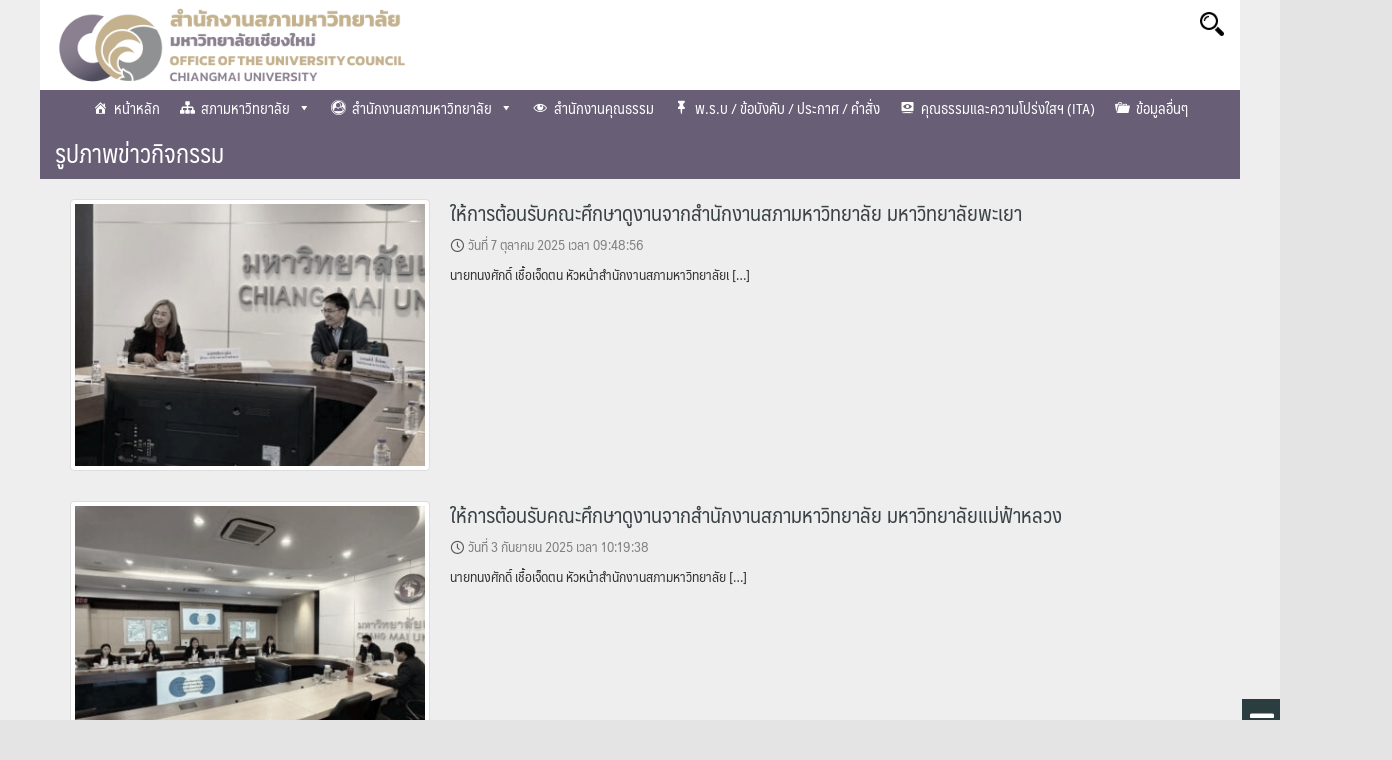

--- FILE ---
content_type: text/html; charset=UTF-8
request_url: https://council.cmu.ac.th/th/category/activity-photo/
body_size: 18977
content:
<!DOCTYPE html>
<html lang="th">
<head>
	<meta charset="UTF-8">
	<meta name="viewport" content="width=device-width, initial-scale=1">
	<meta name="description" content="Website for Office of the University Council, Chiang Mai University">
	<meta name="keywords" content="Office of the University Council Chiang Mai University, Office of the University Council CMU,Chiang Mai University Council,CMU Council">
	<meta name="keywords" content="สำนักงานสภามหาวิทยาลัยเชียงใหม่,สำนักงานสภา มหาวิทยาลัยเชียงใหม่,สำนักงานสภามช,สำนักงานสภามช.,สำนักงานสภา มช,สำนักงานสภา มช.,สำนักงานสภาม.เชียงใหม่,สำนักงานสภา ม.เชียงใหม่,สำนักงานสภา">
	<meta name="author" content="Office of the University Council, CMU">
	<link rel="pingback" href="https://council.cmu.ac.th/th/xmlrpc.php">
	<meta name='robots' content='index, follow, max-image-preview:large, max-snippet:-1, max-video-preview:-1' />

	<!-- This site is optimized with the Yoast SEO plugin v26.8 - https://yoast.com/product/yoast-seo-wordpress/ -->
	<title>รูปภาพข่าวกิจกรรม Archives - สำนักงานสภามหาวิทยาลัยเชียงใหม่</title>
	<link rel="canonical" href="https://council.cmu.ac.th/th/category/activity-photo/" />
	<link rel="next" href="https://council.cmu.ac.th/th/category/activity-photo/page/2/" />
	<meta property="og:locale" content="th_TH" />
	<meta property="og:type" content="article" />
	<meta property="og:title" content="รูปภาพข่าวกิจกรรม Archives - สำนักงานสภามหาวิทยาลัยเชียงใหม่" />
	<meta property="og:url" content="https://council.cmu.ac.th/th/category/activity-photo/" />
	<meta property="og:site_name" content="สำนักงานสภามหาวิทยาลัยเชียงใหม่" />
	<meta name="twitter:card" content="summary_large_image" />
	<script type="application/ld+json" class="yoast-schema-graph">{"@context":"https://schema.org","@graph":[{"@type":"CollectionPage","@id":"https://council.cmu.ac.th/th/category/activity-photo/","url":"https://council.cmu.ac.th/th/category/activity-photo/","name":"รูปภาพข่าวกิจกรรม Archives - สำนักงานสภามหาวิทยาลัยเชียงใหม่","isPartOf":{"@id":"https://council.cmu.ac.th/th/#website"},"primaryImageOfPage":{"@id":"https://council.cmu.ac.th/th/category/activity-photo/#primaryimage"},"image":{"@id":"https://council.cmu.ac.th/th/category/activity-photo/#primaryimage"},"thumbnailUrl":"https://council.cmu.ac.th/th/wp-content/uploads/2025/10/06.jpg","breadcrumb":{"@id":"https://council.cmu.ac.th/th/category/activity-photo/#breadcrumb"},"inLanguage":"th"},{"@type":"ImageObject","inLanguage":"th","@id":"https://council.cmu.ac.th/th/category/activity-photo/#primaryimage","url":"https://council.cmu.ac.th/th/wp-content/uploads/2025/10/06.jpg","contentUrl":"https://council.cmu.ac.th/th/wp-content/uploads/2025/10/06.jpg","width":1280,"height":964},{"@type":"BreadcrumbList","@id":"https://council.cmu.ac.th/th/category/activity-photo/#breadcrumb","itemListElement":[{"@type":"ListItem","position":1,"name":"Home","item":"https://council.cmu.ac.th/th/"},{"@type":"ListItem","position":2,"name":"รูปภาพข่าวกิจกรรม"}]},{"@type":"WebSite","@id":"https://council.cmu.ac.th/th/#website","url":"https://council.cmu.ac.th/th/","name":"สำนักงานสภามหาวิทยาลัยเชียงใหม่","description":"","publisher":{"@id":"https://council.cmu.ac.th/th/#organization"},"potentialAction":[{"@type":"SearchAction","target":{"@type":"EntryPoint","urlTemplate":"https://council.cmu.ac.th/th/?s={search_term_string}"},"query-input":{"@type":"PropertyValueSpecification","valueRequired":true,"valueName":"search_term_string"}}],"inLanguage":"th"},{"@type":"Organization","@id":"https://council.cmu.ac.th/th/#organization","name":"สำนักงานสภามหาวิทยาลัยเชียงใหม่","url":"https://council.cmu.ac.th/th/","logo":{"@type":"ImageObject","inLanguage":"th","@id":"https://council.cmu.ac.th/th/#/schema/logo/image/","url":"https://council.cmu.ac.th/th/wp-content/uploads/2023/09/cropped-cmuco-www-header-logo.png","contentUrl":"https://council.cmu.ac.th/th/wp-content/uploads/2023/09/cropped-cmuco-www-header-logo.png","width":442,"height":100,"caption":"สำนักงานสภามหาวิทยาลัยเชียงใหม่"},"image":{"@id":"https://council.cmu.ac.th/th/#/schema/logo/image/"},"sameAs":["https://www.facebook.com/cmuco.council"]}]}</script>
	<!-- / Yoast SEO plugin. -->


<link rel='dns-prefetch' href='//cookiecdn.com' />
<link rel='dns-prefetch' href='//stats.wp.com' />
<link rel='dns-prefetch' href='//use.fontawesome.com' />
<link rel="alternate" type="application/rss+xml" title="สำนักงานสภามหาวิทยาลัยเชียงใหม่ &raquo; ฟีด" href="https://council.cmu.ac.th/th/feed/" />
<link rel="alternate" type="application/rss+xml" title="สำนักงานสภามหาวิทยาลัยเชียงใหม่ &raquo; ฟีดความเห็น" href="https://council.cmu.ac.th/th/comments/feed/" />
<link rel="alternate" type="application/rss+xml" title="สำนักงานสภามหาวิทยาลัยเชียงใหม่ &raquo; รูปภาพข่าวกิจกรรม ฟีดหมวดหมู่" href="https://council.cmu.ac.th/th/category/activity-photo/feed/" />
		<!-- This site uses the Google Analytics by ExactMetrics plugin v8.11.1 - Using Analytics tracking - https://www.exactmetrics.com/ -->
							<script src="//www.googletagmanager.com/gtag/js?id=G-M6JY3YWZZN"  data-cfasync="false" data-wpfc-render="false" type="text/javascript" async></script>
			<script data-cfasync="false" data-wpfc-render="false" type="text/javascript">
				var em_version = '8.11.1';
				var em_track_user = true;
				var em_no_track_reason = '';
								var ExactMetricsDefaultLocations = {"page_location":"https:\/\/council.cmu.ac.th\/th\/category\/activity-photo\/"};
								if ( typeof ExactMetricsPrivacyGuardFilter === 'function' ) {
					var ExactMetricsLocations = (typeof ExactMetricsExcludeQuery === 'object') ? ExactMetricsPrivacyGuardFilter( ExactMetricsExcludeQuery ) : ExactMetricsPrivacyGuardFilter( ExactMetricsDefaultLocations );
				} else {
					var ExactMetricsLocations = (typeof ExactMetricsExcludeQuery === 'object') ? ExactMetricsExcludeQuery : ExactMetricsDefaultLocations;
				}

								var disableStrs = [
										'ga-disable-G-M6JY3YWZZN',
									];

				/* Function to detect opted out users */
				function __gtagTrackerIsOptedOut() {
					for (var index = 0; index < disableStrs.length; index++) {
						if (document.cookie.indexOf(disableStrs[index] + '=true') > -1) {
							return true;
						}
					}

					return false;
				}

				/* Disable tracking if the opt-out cookie exists. */
				if (__gtagTrackerIsOptedOut()) {
					for (var index = 0; index < disableStrs.length; index++) {
						window[disableStrs[index]] = true;
					}
				}

				/* Opt-out function */
				function __gtagTrackerOptout() {
					for (var index = 0; index < disableStrs.length; index++) {
						document.cookie = disableStrs[index] + '=true; expires=Thu, 31 Dec 2099 23:59:59 UTC; path=/';
						window[disableStrs[index]] = true;
					}
				}

				if ('undefined' === typeof gaOptout) {
					function gaOptout() {
						__gtagTrackerOptout();
					}
				}
								window.dataLayer = window.dataLayer || [];

				window.ExactMetricsDualTracker = {
					helpers: {},
					trackers: {},
				};
				if (em_track_user) {
					function __gtagDataLayer() {
						dataLayer.push(arguments);
					}

					function __gtagTracker(type, name, parameters) {
						if (!parameters) {
							parameters = {};
						}

						if (parameters.send_to) {
							__gtagDataLayer.apply(null, arguments);
							return;
						}

						if (type === 'event') {
														parameters.send_to = exactmetrics_frontend.v4_id;
							var hookName = name;
							if (typeof parameters['event_category'] !== 'undefined') {
								hookName = parameters['event_category'] + ':' + name;
							}

							if (typeof ExactMetricsDualTracker.trackers[hookName] !== 'undefined') {
								ExactMetricsDualTracker.trackers[hookName](parameters);
							} else {
								__gtagDataLayer('event', name, parameters);
							}
							
						} else {
							__gtagDataLayer.apply(null, arguments);
						}
					}

					__gtagTracker('js', new Date());
					__gtagTracker('set', {
						'developer_id.dNDMyYj': true,
											});
					if ( ExactMetricsLocations.page_location ) {
						__gtagTracker('set', ExactMetricsLocations);
					}
										__gtagTracker('config', 'G-M6JY3YWZZN', {"forceSSL":"true"} );
										window.gtag = __gtagTracker;										(function () {
						/* https://developers.google.com/analytics/devguides/collection/analyticsjs/ */
						/* ga and __gaTracker compatibility shim. */
						var noopfn = function () {
							return null;
						};
						var newtracker = function () {
							return new Tracker();
						};
						var Tracker = function () {
							return null;
						};
						var p = Tracker.prototype;
						p.get = noopfn;
						p.set = noopfn;
						p.send = function () {
							var args = Array.prototype.slice.call(arguments);
							args.unshift('send');
							__gaTracker.apply(null, args);
						};
						var __gaTracker = function () {
							var len = arguments.length;
							if (len === 0) {
								return;
							}
							var f = arguments[len - 1];
							if (typeof f !== 'object' || f === null || typeof f.hitCallback !== 'function') {
								if ('send' === arguments[0]) {
									var hitConverted, hitObject = false, action;
									if ('event' === arguments[1]) {
										if ('undefined' !== typeof arguments[3]) {
											hitObject = {
												'eventAction': arguments[3],
												'eventCategory': arguments[2],
												'eventLabel': arguments[4],
												'value': arguments[5] ? arguments[5] : 1,
											}
										}
									}
									if ('pageview' === arguments[1]) {
										if ('undefined' !== typeof arguments[2]) {
											hitObject = {
												'eventAction': 'page_view',
												'page_path': arguments[2],
											}
										}
									}
									if (typeof arguments[2] === 'object') {
										hitObject = arguments[2];
									}
									if (typeof arguments[5] === 'object') {
										Object.assign(hitObject, arguments[5]);
									}
									if ('undefined' !== typeof arguments[1].hitType) {
										hitObject = arguments[1];
										if ('pageview' === hitObject.hitType) {
											hitObject.eventAction = 'page_view';
										}
									}
									if (hitObject) {
										action = 'timing' === arguments[1].hitType ? 'timing_complete' : hitObject.eventAction;
										hitConverted = mapArgs(hitObject);
										__gtagTracker('event', action, hitConverted);
									}
								}
								return;
							}

							function mapArgs(args) {
								var arg, hit = {};
								var gaMap = {
									'eventCategory': 'event_category',
									'eventAction': 'event_action',
									'eventLabel': 'event_label',
									'eventValue': 'event_value',
									'nonInteraction': 'non_interaction',
									'timingCategory': 'event_category',
									'timingVar': 'name',
									'timingValue': 'value',
									'timingLabel': 'event_label',
									'page': 'page_path',
									'location': 'page_location',
									'title': 'page_title',
									'referrer' : 'page_referrer',
								};
								for (arg in args) {
																		if (!(!args.hasOwnProperty(arg) || !gaMap.hasOwnProperty(arg))) {
										hit[gaMap[arg]] = args[arg];
									} else {
										hit[arg] = args[arg];
									}
								}
								return hit;
							}

							try {
								f.hitCallback();
							} catch (ex) {
							}
						};
						__gaTracker.create = newtracker;
						__gaTracker.getByName = newtracker;
						__gaTracker.getAll = function () {
							return [];
						};
						__gaTracker.remove = noopfn;
						__gaTracker.loaded = true;
						window['__gaTracker'] = __gaTracker;
					})();
									} else {
										console.log("");
					(function () {
						function __gtagTracker() {
							return null;
						}

						window['__gtagTracker'] = __gtagTracker;
						window['gtag'] = __gtagTracker;
					})();
									}
			</script>
							<!-- / Google Analytics by ExactMetrics -->
		<style id='wp-img-auto-sizes-contain-inline-css' type='text/css'>
img:is([sizes=auto i],[sizes^="auto," i]){contain-intrinsic-size:3000px 1500px}
/*# sourceURL=wp-img-auto-sizes-contain-inline-css */
</style>
<link rel='stylesheet' id='pt-cv-public-style-css' href='https://council.cmu.ac.th/th/wp-content/plugins/content-views-query-and-display-post-page/public/assets/css/cv.css' type='text/css' media='all' />
<style id='wp-emoji-styles-inline-css' type='text/css'>

	img.wp-smiley, img.emoji {
		display: inline !important;
		border: none !important;
		box-shadow: none !important;
		height: 1em !important;
		width: 1em !important;
		margin: 0 0.07em !important;
		vertical-align: -0.1em !important;
		background: none !important;
		padding: 0 !important;
	}
/*# sourceURL=wp-emoji-styles-inline-css */
</style>
<link rel='stylesheet' id='wp-block-library-css' href='https://council.cmu.ac.th/th/wp-includes/css/dist/block-library/style.min.css' type='text/css' media='all' />
<style id='global-styles-inline-css' type='text/css'>
:root{--wp--preset--aspect-ratio--square: 1;--wp--preset--aspect-ratio--4-3: 4/3;--wp--preset--aspect-ratio--3-4: 3/4;--wp--preset--aspect-ratio--3-2: 3/2;--wp--preset--aspect-ratio--2-3: 2/3;--wp--preset--aspect-ratio--16-9: 16/9;--wp--preset--aspect-ratio--9-16: 9/16;--wp--preset--color--black: #000000;--wp--preset--color--cyan-bluish-gray: #abb8c3;--wp--preset--color--white: #ffffff;--wp--preset--color--pale-pink: #f78da7;--wp--preset--color--vivid-red: #cf2e2e;--wp--preset--color--luminous-vivid-orange: #ff6900;--wp--preset--color--luminous-vivid-amber: #fcb900;--wp--preset--color--light-green-cyan: #7bdcb5;--wp--preset--color--vivid-green-cyan: #00d084;--wp--preset--color--pale-cyan-blue: #8ed1fc;--wp--preset--color--vivid-cyan-blue: #0693e3;--wp--preset--color--vivid-purple: #9b51e0;--wp--preset--gradient--vivid-cyan-blue-to-vivid-purple: linear-gradient(135deg,rgb(6,147,227) 0%,rgb(155,81,224) 100%);--wp--preset--gradient--light-green-cyan-to-vivid-green-cyan: linear-gradient(135deg,rgb(122,220,180) 0%,rgb(0,208,130) 100%);--wp--preset--gradient--luminous-vivid-amber-to-luminous-vivid-orange: linear-gradient(135deg,rgb(252,185,0) 0%,rgb(255,105,0) 100%);--wp--preset--gradient--luminous-vivid-orange-to-vivid-red: linear-gradient(135deg,rgb(255,105,0) 0%,rgb(207,46,46) 100%);--wp--preset--gradient--very-light-gray-to-cyan-bluish-gray: linear-gradient(135deg,rgb(238,238,238) 0%,rgb(169,184,195) 100%);--wp--preset--gradient--cool-to-warm-spectrum: linear-gradient(135deg,rgb(74,234,220) 0%,rgb(151,120,209) 20%,rgb(207,42,186) 40%,rgb(238,44,130) 60%,rgb(251,105,98) 80%,rgb(254,248,76) 100%);--wp--preset--gradient--blush-light-purple: linear-gradient(135deg,rgb(255,206,236) 0%,rgb(152,150,240) 100%);--wp--preset--gradient--blush-bordeaux: linear-gradient(135deg,rgb(254,205,165) 0%,rgb(254,45,45) 50%,rgb(107,0,62) 100%);--wp--preset--gradient--luminous-dusk: linear-gradient(135deg,rgb(255,203,112) 0%,rgb(199,81,192) 50%,rgb(65,88,208) 100%);--wp--preset--gradient--pale-ocean: linear-gradient(135deg,rgb(255,245,203) 0%,rgb(182,227,212) 50%,rgb(51,167,181) 100%);--wp--preset--gradient--electric-grass: linear-gradient(135deg,rgb(202,248,128) 0%,rgb(113,206,126) 100%);--wp--preset--gradient--midnight: linear-gradient(135deg,rgb(2,3,129) 0%,rgb(40,116,252) 100%);--wp--preset--font-size--small: 13px;--wp--preset--font-size--medium: 20px;--wp--preset--font-size--large: 36px;--wp--preset--font-size--x-large: 42px;--wp--preset--spacing--20: 0.44rem;--wp--preset--spacing--30: 0.67rem;--wp--preset--spacing--40: 1rem;--wp--preset--spacing--50: 1.5rem;--wp--preset--spacing--60: 2.25rem;--wp--preset--spacing--70: 3.38rem;--wp--preset--spacing--80: 5.06rem;--wp--preset--shadow--natural: 6px 6px 9px rgba(0, 0, 0, 0.2);--wp--preset--shadow--deep: 12px 12px 50px rgba(0, 0, 0, 0.4);--wp--preset--shadow--sharp: 6px 6px 0px rgba(0, 0, 0, 0.2);--wp--preset--shadow--outlined: 6px 6px 0px -3px rgb(255, 255, 255), 6px 6px rgb(0, 0, 0);--wp--preset--shadow--crisp: 6px 6px 0px rgb(0, 0, 0);}:where(.is-layout-flex){gap: 0.5em;}:where(.is-layout-grid){gap: 0.5em;}body .is-layout-flex{display: flex;}.is-layout-flex{flex-wrap: wrap;align-items: center;}.is-layout-flex > :is(*, div){margin: 0;}body .is-layout-grid{display: grid;}.is-layout-grid > :is(*, div){margin: 0;}:where(.wp-block-columns.is-layout-flex){gap: 2em;}:where(.wp-block-columns.is-layout-grid){gap: 2em;}:where(.wp-block-post-template.is-layout-flex){gap: 1.25em;}:where(.wp-block-post-template.is-layout-grid){gap: 1.25em;}.has-black-color{color: var(--wp--preset--color--black) !important;}.has-cyan-bluish-gray-color{color: var(--wp--preset--color--cyan-bluish-gray) !important;}.has-white-color{color: var(--wp--preset--color--white) !important;}.has-pale-pink-color{color: var(--wp--preset--color--pale-pink) !important;}.has-vivid-red-color{color: var(--wp--preset--color--vivid-red) !important;}.has-luminous-vivid-orange-color{color: var(--wp--preset--color--luminous-vivid-orange) !important;}.has-luminous-vivid-amber-color{color: var(--wp--preset--color--luminous-vivid-amber) !important;}.has-light-green-cyan-color{color: var(--wp--preset--color--light-green-cyan) !important;}.has-vivid-green-cyan-color{color: var(--wp--preset--color--vivid-green-cyan) !important;}.has-pale-cyan-blue-color{color: var(--wp--preset--color--pale-cyan-blue) !important;}.has-vivid-cyan-blue-color{color: var(--wp--preset--color--vivid-cyan-blue) !important;}.has-vivid-purple-color{color: var(--wp--preset--color--vivid-purple) !important;}.has-black-background-color{background-color: var(--wp--preset--color--black) !important;}.has-cyan-bluish-gray-background-color{background-color: var(--wp--preset--color--cyan-bluish-gray) !important;}.has-white-background-color{background-color: var(--wp--preset--color--white) !important;}.has-pale-pink-background-color{background-color: var(--wp--preset--color--pale-pink) !important;}.has-vivid-red-background-color{background-color: var(--wp--preset--color--vivid-red) !important;}.has-luminous-vivid-orange-background-color{background-color: var(--wp--preset--color--luminous-vivid-orange) !important;}.has-luminous-vivid-amber-background-color{background-color: var(--wp--preset--color--luminous-vivid-amber) !important;}.has-light-green-cyan-background-color{background-color: var(--wp--preset--color--light-green-cyan) !important;}.has-vivid-green-cyan-background-color{background-color: var(--wp--preset--color--vivid-green-cyan) !important;}.has-pale-cyan-blue-background-color{background-color: var(--wp--preset--color--pale-cyan-blue) !important;}.has-vivid-cyan-blue-background-color{background-color: var(--wp--preset--color--vivid-cyan-blue) !important;}.has-vivid-purple-background-color{background-color: var(--wp--preset--color--vivid-purple) !important;}.has-black-border-color{border-color: var(--wp--preset--color--black) !important;}.has-cyan-bluish-gray-border-color{border-color: var(--wp--preset--color--cyan-bluish-gray) !important;}.has-white-border-color{border-color: var(--wp--preset--color--white) !important;}.has-pale-pink-border-color{border-color: var(--wp--preset--color--pale-pink) !important;}.has-vivid-red-border-color{border-color: var(--wp--preset--color--vivid-red) !important;}.has-luminous-vivid-orange-border-color{border-color: var(--wp--preset--color--luminous-vivid-orange) !important;}.has-luminous-vivid-amber-border-color{border-color: var(--wp--preset--color--luminous-vivid-amber) !important;}.has-light-green-cyan-border-color{border-color: var(--wp--preset--color--light-green-cyan) !important;}.has-vivid-green-cyan-border-color{border-color: var(--wp--preset--color--vivid-green-cyan) !important;}.has-pale-cyan-blue-border-color{border-color: var(--wp--preset--color--pale-cyan-blue) !important;}.has-vivid-cyan-blue-border-color{border-color: var(--wp--preset--color--vivid-cyan-blue) !important;}.has-vivid-purple-border-color{border-color: var(--wp--preset--color--vivid-purple) !important;}.has-vivid-cyan-blue-to-vivid-purple-gradient-background{background: var(--wp--preset--gradient--vivid-cyan-blue-to-vivid-purple) !important;}.has-light-green-cyan-to-vivid-green-cyan-gradient-background{background: var(--wp--preset--gradient--light-green-cyan-to-vivid-green-cyan) !important;}.has-luminous-vivid-amber-to-luminous-vivid-orange-gradient-background{background: var(--wp--preset--gradient--luminous-vivid-amber-to-luminous-vivid-orange) !important;}.has-luminous-vivid-orange-to-vivid-red-gradient-background{background: var(--wp--preset--gradient--luminous-vivid-orange-to-vivid-red) !important;}.has-very-light-gray-to-cyan-bluish-gray-gradient-background{background: var(--wp--preset--gradient--very-light-gray-to-cyan-bluish-gray) !important;}.has-cool-to-warm-spectrum-gradient-background{background: var(--wp--preset--gradient--cool-to-warm-spectrum) !important;}.has-blush-light-purple-gradient-background{background: var(--wp--preset--gradient--blush-light-purple) !important;}.has-blush-bordeaux-gradient-background{background: var(--wp--preset--gradient--blush-bordeaux) !important;}.has-luminous-dusk-gradient-background{background: var(--wp--preset--gradient--luminous-dusk) !important;}.has-pale-ocean-gradient-background{background: var(--wp--preset--gradient--pale-ocean) !important;}.has-electric-grass-gradient-background{background: var(--wp--preset--gradient--electric-grass) !important;}.has-midnight-gradient-background{background: var(--wp--preset--gradient--midnight) !important;}.has-small-font-size{font-size: var(--wp--preset--font-size--small) !important;}.has-medium-font-size{font-size: var(--wp--preset--font-size--medium) !important;}.has-large-font-size{font-size: var(--wp--preset--font-size--large) !important;}.has-x-large-font-size{font-size: var(--wp--preset--font-size--x-large) !important;}
/*# sourceURL=global-styles-inline-css */
</style>

<style id='classic-theme-styles-inline-css' type='text/css'>
/*! This file is auto-generated */
.wp-block-button__link{color:#fff;background-color:#32373c;border-radius:9999px;box-shadow:none;text-decoration:none;padding:calc(.667em + 2px) calc(1.333em + 2px);font-size:1.125em}.wp-block-file__button{background:#32373c;color:#fff;text-decoration:none}
/*# sourceURL=/wp-includes/css/classic-themes.min.css */
</style>
<link rel='stylesheet' id='scroll-top-css-css' href='https://council.cmu.ac.th/th/wp-content/plugins/scroll-top/assets/css/scroll-top.css' type='text/css' media='all' />
<link rel='stylesheet' id='megamenu-css' href='https://council.cmu.ac.th/th/wp-content/uploads/maxmegamenu/style.css' type='text/css' media='all' />
<link rel='stylesheet' id='dashicons-css' href='https://council.cmu.ac.th/th/wp-includes/css/dashicons.min.css' type='text/css' media='all' />
<link rel='stylesheet' id='seed-bootstrap3-css' href='https://council.cmu.ac.th/th/wp-content/themes/seed/vendor/bootstrap3/css/bootstrap.min.css' type='text/css' media='all' />
<link rel='stylesheet' id='seed-start-css' href='https://council.cmu.ac.th/th/wp-content/themes/seed/vendor/seedthemes/seed.css' type='text/css' media='all' />
<link rel='stylesheet' id='seed-begin-css' href='https://council.cmu.ac.th/th/wp-content/themes/seed/css/begin.css' type='text/css' media='all' />
<link rel='stylesheet' id='seed-head-css' href='https://council.cmu.ac.th/th/wp-content/themes/seed/css/head.css' type='text/css' media='all' />
<link rel='stylesheet' id='seed-body-css' href='https://council.cmu.ac.th/th/wp-content/themes/seed/css/body.css' type='text/css' media='all' />
<link rel='stylesheet' id='seed-side-css' href='https://council.cmu.ac.th/th/wp-content/themes/seed/css/side.css' type='text/css' media='all' />
<link rel='stylesheet' id='seed-etc-css' href='https://council.cmu.ac.th/th/wp-content/themes/seed/css/etc.css' type='text/css' media='all' />
<link rel='stylesheet' id='seed-foot-css' href='https://council.cmu.ac.th/th/wp-content/themes/seed/css/foot.css' type='text/css' media='all' />
<link rel='stylesheet' id='chaty-front-css-css' href='https://council.cmu.ac.th/th/wp-content/plugins/chaty/css/chaty-front.min.css' type='text/css' media='all' />
<link rel='stylesheet' id='bfa-font-awesome-css' href='https://use.fontawesome.com/releases/v5.15.4/css/all.css' type='text/css' media='all' />
<link rel='stylesheet' id='bfa-font-awesome-v4-shim-css' href='https://use.fontawesome.com/releases/v5.15.4/css/v4-shims.css' type='text/css' media='all' />
<style id='bfa-font-awesome-v4-shim-inline-css' type='text/css'>

			@font-face {
				font-family: 'FontAwesome';
				src: url('https://use.fontawesome.com/releases/v5.15.4/webfonts/fa-brands-400.eot'),
				url('https://use.fontawesome.com/releases/v5.15.4/webfonts/fa-brands-400.eot?#iefix') format('embedded-opentype'),
				url('https://use.fontawesome.com/releases/v5.15.4/webfonts/fa-brands-400.woff2') format('woff2'),
				url('https://use.fontawesome.com/releases/v5.15.4/webfonts/fa-brands-400.woff') format('woff'),
				url('https://use.fontawesome.com/releases/v5.15.4/webfonts/fa-brands-400.ttf') format('truetype'),
				url('https://use.fontawesome.com/releases/v5.15.4/webfonts/fa-brands-400.svg#fontawesome') format('svg');
			}

			@font-face {
				font-family: 'FontAwesome';
				src: url('https://use.fontawesome.com/releases/v5.15.4/webfonts/fa-solid-900.eot'),
				url('https://use.fontawesome.com/releases/v5.15.4/webfonts/fa-solid-900.eot?#iefix') format('embedded-opentype'),
				url('https://use.fontawesome.com/releases/v5.15.4/webfonts/fa-solid-900.woff2') format('woff2'),
				url('https://use.fontawesome.com/releases/v5.15.4/webfonts/fa-solid-900.woff') format('woff'),
				url('https://use.fontawesome.com/releases/v5.15.4/webfonts/fa-solid-900.ttf') format('truetype'),
				url('https://use.fontawesome.com/releases/v5.15.4/webfonts/fa-solid-900.svg#fontawesome') format('svg');
			}

			@font-face {
				font-family: 'FontAwesome';
				src: url('https://use.fontawesome.com/releases/v5.15.4/webfonts/fa-regular-400.eot'),
				url('https://use.fontawesome.com/releases/v5.15.4/webfonts/fa-regular-400.eot?#iefix') format('embedded-opentype'),
				url('https://use.fontawesome.com/releases/v5.15.4/webfonts/fa-regular-400.woff2') format('woff2'),
				url('https://use.fontawesome.com/releases/v5.15.4/webfonts/fa-regular-400.woff') format('woff'),
				url('https://use.fontawesome.com/releases/v5.15.4/webfonts/fa-regular-400.ttf') format('truetype'),
				url('https://use.fontawesome.com/releases/v5.15.4/webfonts/fa-regular-400.svg#fontawesome') format('svg');
				unicode-range: U+F004-F005,U+F007,U+F017,U+F022,U+F024,U+F02E,U+F03E,U+F044,U+F057-F059,U+F06E,U+F070,U+F075,U+F07B-F07C,U+F080,U+F086,U+F089,U+F094,U+F09D,U+F0A0,U+F0A4-F0A7,U+F0C5,U+F0C7-F0C8,U+F0E0,U+F0EB,U+F0F3,U+F0F8,U+F0FE,U+F111,U+F118-F11A,U+F11C,U+F133,U+F144,U+F146,U+F14A,U+F14D-F14E,U+F150-F152,U+F15B-F15C,U+F164-F165,U+F185-F186,U+F191-F192,U+F1AD,U+F1C1-F1C9,U+F1CD,U+F1D8,U+F1E3,U+F1EA,U+F1F6,U+F1F9,U+F20A,U+F247-F249,U+F24D,U+F254-F25B,U+F25D,U+F267,U+F271-F274,U+F279,U+F28B,U+F28D,U+F2B5-F2B6,U+F2B9,U+F2BB,U+F2BD,U+F2C1-F2C2,U+F2D0,U+F2D2,U+F2DC,U+F2ED,U+F328,U+F358-F35B,U+F3A5,U+F3D1,U+F410,U+F4AD;
			}
		
/*# sourceURL=bfa-font-awesome-v4-shim-inline-css */
</style>
<link rel='stylesheet' id='berry-style-css' href='https://council.cmu.ac.th/th/wp-content/themes/berry/style.css' type='text/css' media='all' />
<script type="text/javascript" src="https://council.cmu.ac.th/th/wp-content/plugins/google-analytics-dashboard-for-wp/assets/js/frontend-gtag.min.js" id="exactmetrics-frontend-script-js" async="async" data-wp-strategy="async"></script>
<script data-cfasync="false" data-wpfc-render="false" type="text/javascript" id='exactmetrics-frontend-script-js-extra'>/* <![CDATA[ */
var exactmetrics_frontend = {"js_events_tracking":"true","download_extensions":"zip,mp3,mpeg,pdf,docx,pptx,xlsx,rar","inbound_paths":"[{\"path\":\"\\\/go\\\/\",\"label\":\"affiliate\"},{\"path\":\"\\\/recommend\\\/\",\"label\":\"affiliate\"}]","home_url":"https:\/\/council.cmu.ac.th\/th","hash_tracking":"false","v4_id":"G-M6JY3YWZZN"};/* ]]> */
</script>
<script type="text/javascript" src="https://council.cmu.ac.th/th/wp-includes/js/jquery/jquery.min.js" id="jquery-core-js"></script>
<script type="text/javascript" src="https://council.cmu.ac.th/th/wp-includes/js/jquery/jquery-migrate.min.js" id="jquery-migrate-js"></script>
<script type="text/javascript" src='https://cookiecdn.com/cwc.js' data-cfasync='false'></script>
<script type="text/javascript" id='cookieWow' type='text/javascript' src='https://cookiecdn.com/configs/NFoj74U3Ez37X8TfoCnLPbDh' data-cwcid='NFoj74U3Ez37X8TfoCnLPbDh' data-cfasync='false'></script>
<link rel="https://api.w.org/" href="https://council.cmu.ac.th/th/wp-json/" /><link rel="alternate" title="JSON" type="application/json" href="https://council.cmu.ac.th/th/wp-json/wp/v2/categories/27" /><link rel="EditURI" type="application/rsd+xml" title="RSD" href="https://council.cmu.ac.th/th/xmlrpc.php?rsd" />
<meta name="generator" content="WordPress 6.9" />
<!-- Scroll To Top -->
<style id="scrolltop-custom-style">
		#scrollUp {border-radius:3px;opacity:0.7;bottom:20px;right:20px;background:#98a7ce;;}
		#scrollUp:hover{opacity:1;}
        .top-icon{stroke:#ffffff;}
        @media (max-width: 567px) { #scrollUp { display: none !important; } };
		#scrollUp {
padding: 0px 10px;
margin-bottom:35px;
}
		</style>
<!-- End Scroll Top - https://wordpress.org/plugins/scroll-top/ -->
	<style>img#wpstats{display:none}</style>
		<style type="text/css">.recentcomments a{display:inline !important;padding:0 !important;margin:0 !important;}</style><link rel="icon" href="https://council.cmu.ac.th/th/wp-content/uploads/2023/09/cropped-512px-Logo-Only-32x32.png" sizes="32x32" />
<link rel="icon" href="https://council.cmu.ac.th/th/wp-content/uploads/2023/09/cropped-512px-Logo-Only-192x192.png" sizes="192x192" />
<link rel="apple-touch-icon" href="https://council.cmu.ac.th/th/wp-content/uploads/2023/09/cropped-512px-Logo-Only-180x180.png" />
<meta name="msapplication-TileImage" content="https://council.cmu.ac.th/th/wp-content/uploads/2023/09/cropped-512px-Logo-Only-270x270.png" />
<style type="text/css">/** Mega Menu CSS: fs **/</style>

<link rel='stylesheet' id='siteorigin-panels-front-css' href='https://council.cmu.ac.th/th/wp-content/plugins/siteorigin-panels/css/front-flex.min.css' type='text/css' media='all' />
</head>


<body class="archive category category-activity-photo category-27 wp-custom-logo wp-theme-seed wp-child-theme-berry mega-menu-primary hfeed">
	<a class="skip-link screen-reader-text" href="#content">Skip to content</a>
	
	<div id="page" class="site -layout-full-width -header-standard -menu-off-canvas -shop-layout-leftbar">
		
		<nav id="site-mobile-navigation" class="site-mobile-navigation sb-slidebar sb-right _heading sb-style-overlay" role="navigation">
			<div class="menu-mobile-menu-container"><ul id="mobile-menu" class="menu"><li id="menu-item-2257" class="menu-item menu-item-type-post_type menu-item-object-page menu-item-home menu-item-2257"><a href="https://council.cmu.ac.th/th/">หน้าหลัก</a></li>
<li id="menu-item-2250" class="menu-item menu-item-type-custom menu-item-object-custom menu-item-has-children menu-item-2250"><a href="#">สภามหาวิทยาลัย</a>
<ul class="sub-menu">
	<li id="menu-item-2376" class="menu-item menu-item-type-post_type menu-item-object-page menu-item-2376"><a href="https://council.cmu.ac.th/th/cmu-management-chart/">แผนภูมิโครงสร้างองค์กรและการบริหารมหาวิทยาลัยเชียงใหม่</a></li>
	<li id="menu-item-2253" class="menu-item menu-item-type-post_type menu-item-object-page menu-item-2253"><a href="https://council.cmu.ac.th/th/boardchairman/">ทำเนียบนายกสภามหาวิทยาลัยเชียงใหม่</a></li>
	<li id="menu-item-2252" class="menu-item menu-item-type-post_type menu-item-object-page menu-item-2252"><a href="https://council.cmu.ac.th/th/council-authority/">จำนวนและอำนาจหน้าที่ของสภามหาวิทยาลัยเชียงใหม่</a></li>
	<li id="menu-item-2251" class="menu-item menu-item-type-post_type menu-item-object-page menu-item-2251"><a href="https://council.cmu.ac.th/th/members-of-cmu-council/">กรรมการสภามหาวิทยาลัยชุดปัจจุบัน</a></li>
	<li id="menu-item-4169" class="menu-item menu-item-type-custom menu-item-object-custom menu-item-4169"><a href="https://council.cmu.ac.th">ทำเนียบกรรมการสภามหาวิทยาลัยผู้ทรงคุณวุฒิ</a></li>
	<li id="menu-item-2363" class="menu-item menu-item-type-post_type menu-item-object-page menu-item-2363"><a href="https://council.cmu.ac.th/th/cmu-council-representative/">การมอบอำนาจของสภามหาวิทยาลัย</a></li>
</ul>
</li>
<li id="menu-item-1689" class="menu-item menu-item-type-custom menu-item-object-custom menu-item-has-children menu-item-1689"><a href="#">สำนักงานสภามหาวิทยาลัย</a>
<ul class="sub-menu">
	<li id="menu-item-1688" class="menu-item menu-item-type-post_type menu-item-object-page menu-item-1688"><a href="https://council.cmu.ac.th/th/history-of-council-office/">ประวัติและความเป็นมา</a></li>
	<li id="menu-item-1690" class="menu-item menu-item-type-post_type menu-item-object-page menu-item-1690"><a href="https://council.cmu.ac.th/th/office_vision_authorize/">วิสัยทัศน์ / พันธกิจ / อำนาจและหน้าที่</a></li>
	<li id="menu-item-1691" class="menu-item menu-item-type-post_type menu-item-object-page menu-item-1691"><a href="https://council.cmu.ac.th/th/office-org-chart/">โครงสร้างของสำนักงานสภามหาวิทยาลัย</a></li>
	<li id="menu-item-1692" class="menu-item menu-item-type-post_type menu-item-object-page menu-item-1692"><a href="https://council.cmu.ac.th/th/council-office-staff/">บุคลากรภายในสำนักงานสภามหาวิทยาลัย</a></li>
</ul>
</li>
<li id="menu-item-2488" class="menu-item menu-item-type-post_type menu-item-object-page menu-item-2488"><a href="https://council.cmu.ac.th/th/virtue-office/">สำนักงานคุณธรรม</a></li>
<li id="menu-item-1694" class="menu-item menu-item-type-custom menu-item-object-custom menu-item-1694"><a href="https://cmulaw.cmu.ac.th/">พ.ร.บ / ข้อบังคับ / ประกาศ / คำสั่ง</a></li>
<li id="menu-item-5553" class="menu-item menu-item-type-post_type menu-item-object-page menu-item-5553"><a href="https://council.cmu.ac.th/th/ita/">คุณธรรมและความโปร่งใสฯ (ITA)</a></li>
<li id="menu-item-2254" class="mega-other-info-btn menu-item menu-item-type-custom menu-item-object-custom menu-item-2254"><a href="#">ข้อมูลอื่นๆ</a></li>
<li id="menu-item-2256" class="menu-item menu-item-type-custom menu-item-object-custom menu-item-2256"><a href="https://council.cmu.ac.th/en">EN</a></li>
</ul></div>			<div class="mobile-widget"></div>
		</nav><!--main-navigation-->
		
		<header id="masthead" class="site-header sb-slide _heading outside-bg" role="banner">
			<div class="container inside-bg">

				<div class="site-branding">
					<div class="site-logo" style="width:100%;"><a href="https://council.cmu.ac.th/th/" class="custom-logo-link" rel="home"><img width="442" height="100" src="https://council.cmu.ac.th/th/wp-content/uploads/2023/09/cropped-cmuco-www-header-logo.png" class="custom-logo" alt="สำนักงานสภามหาวิทยาลัยเชียงใหม่" decoding="async" srcset="https://council.cmu.ac.th/th/wp-content/uploads/2023/09/cropped-cmuco-www-header-logo.png 442w, https://council.cmu.ac.th/th/wp-content/uploads/2023/09/cropped-cmuco-www-header-logo-300x68.png 300w" sizes="(max-width: 442px) 100vw, 442px" data-attachment-id="6164" data-permalink="https://council.cmu.ac.th/th/cropped-cmuco-www-header-logo-png/" data-orig-file="https://council.cmu.ac.th/th/wp-content/uploads/2023/09/cropped-cmuco-www-header-logo.png" data-orig-size="442,100" data-comments-opened="0" data-image-meta="{&quot;aperture&quot;:&quot;0&quot;,&quot;credit&quot;:&quot;&quot;,&quot;camera&quot;:&quot;&quot;,&quot;caption&quot;:&quot;&quot;,&quot;created_timestamp&quot;:&quot;0&quot;,&quot;copyright&quot;:&quot;&quot;,&quot;focal_length&quot;:&quot;0&quot;,&quot;iso&quot;:&quot;0&quot;,&quot;shutter_speed&quot;:&quot;0&quot;,&quot;title&quot;:&quot;&quot;,&quot;orientation&quot;:&quot;0&quot;}" data-image-title="cropped-cmuco-www-header-logo.png" data-image-description="&lt;p&gt;https://council.cmu.ac.th/th/wp-content/uploads/2023/09/cropped-cmuco-www-header-logo.png&lt;/p&gt;
" data-image-caption="" data-medium-file="https://council.cmu.ac.th/th/wp-content/uploads/2023/09/cropped-cmuco-www-header-logo-300x68.png" data-large-file="https://council.cmu.ac.th/th/wp-content/uploads/2023/09/cropped-cmuco-www-header-logo.png" /></a></div>

									</div><!--site-branding-->
				
				<div class="header-addon">
					<!--
					<div class="row" style="margin-top:10px;">
						<a href="https://council.cmu.ac.th/en/">
							<img src="https://council.cmu.ac.th/web-assets/eng-flag.png"/>
						</a>
					</div>
					-->
					<div class="row" style="margin-top:10px;">
						<a href="#" id="search-header-link">
							<img src="https://council.cmu.ac.th/web-assets/search.png" width="24" height="24"/>
						</a>
					</div>
				</div>

				<a class="site-toggle sb-toggle-right _mobile"><i class="si-menu"></i> Menu</a>

									<div class="site-top-right _desktop"></div>
					<nav id="site-desktop-navigation" class="site-desktop-navigation-mega _desktop" role="navigation">
						<div id="mega-menu-wrap-primary" class="mega-menu-wrap"><div class="mega-menu-toggle"><div class="mega-toggle-blocks-left"></div><div class="mega-toggle-blocks-center"></div><div class="mega-toggle-blocks-right"><div class='mega-toggle-block mega-menu-toggle-animated-block mega-toggle-block-0' id='mega-toggle-block-0'><button aria-label="Toggle Menu" class="mega-toggle-animated mega-toggle-animated-slider" type="button" aria-expanded="false">
                  <span class="mega-toggle-animated-box">
                    <span class="mega-toggle-animated-inner"></span>
                  </span>
                </button></div></div></div><ul id="mega-menu-primary" class="mega-menu max-mega-menu mega-menu-horizontal mega-no-js" data-event="click" data-effect="fade_up" data-effect-speed="200" data-effect-mobile="disabled" data-effect-speed-mobile="0" data-mobile-force-width="false" data-second-click="close" data-document-click="collapse" data-vertical-behaviour="standard" data-breakpoint="768" data-unbind="false" data-mobile-state="collapse_all" data-mobile-direction="vertical" data-hover-intent-timeout="300" data-hover-intent-interval="100"><li class="mega-menu-item mega-menu-item-type-post_type mega-menu-item-object-page mega-menu-item-home mega-align-bottom-left mega-menu-flyout mega-has-icon mega-icon-left mega-menu-item-2241" id="mega-menu-item-2241"><a class="dashicons-admin-home mega-menu-link" href="https://council.cmu.ac.th/th/" tabindex="0">หน้าหลัก</a></li><li class="mega-menu-item mega-menu-item-type-custom mega-menu-item-object-custom mega-menu-item-has-children mega-menu-megamenu mega-align-bottom-left mega-menu-megamenu mega-has-icon mega-icon-left mega-menu-item-2233" id="mega-menu-item-2233"><a class="dashicons-networking mega-menu-link" href="#" aria-expanded="false" tabindex="0">สภามหาวิทยาลัย<span class="mega-indicator" aria-hidden="true"></span></a>
<ul class="mega-sub-menu">
<li class="mega-menu-item mega-menu-item-type-post_type mega-menu-item-object-page mega-menu-column-standard mega-menu-columns-2-of-6 mega-menu-item-5738" style="--columns:6; --span:2" id="mega-menu-item-5738"><a class="mega-menu-link" href="https://council.cmu.ac.th/th/cmu-management-chart/">แผนภูมิโครงสร้างองค์กรและการบริหารมหาวิทยาลัยเชียงใหม่</a></li><li class="mega-menu-item mega-menu-item-type-post_type mega-menu-item-object-page mega-menu-column-standard mega-menu-columns-2-of-6 mega-menu-item-5728" style="--columns:6; --span:2" id="mega-menu-item-5728"><a class="mega-menu-link" href="https://council.cmu.ac.th/th/boardchairman/">ทำเนียบนายกสภามหาวิทยาลัยเชียงใหม่</a></li><li class="mega-menu-item mega-menu-item-type-post_type mega-menu-item-object-page mega-menu-column-standard mega-menu-columns-2-of-6 mega-menu-item-5726" style="--columns:6; --span:2" id="mega-menu-item-5726"><a class="mega-menu-link" href="https://council.cmu.ac.th/th/members-of-cmu-council/">กรรมการสภามหาวิทยาลัยชุดปัจจุบัน</a></li><li class="mega-menu-item mega-menu-item-type-post_type mega-menu-item-object-page mega-menu-column-standard mega-menu-columns-2-of-6 mega-menu-clear mega-menu-item-5723" style="--columns:6; --span:2" id="mega-menu-item-5723"><a class="mega-menu-link" href="https://council.cmu.ac.th/th/council-authority/">จำนวนและอำนาจหน้าที่ของสภามหาวิทยาลัยเชียงใหม่</a></li><li class="mega-menu-item mega-menu-item-type-post_type mega-menu-item-object-page mega-menu-column-standard mega-menu-columns-2-of-6 mega-menu-item-5727" style="--columns:6; --span:2" id="mega-menu-item-5727"><a class="mega-menu-link" href="https://council.cmu.ac.th/th/cmu-council-representative/">การมอบอำนาจของสภามหาวิทยาลัย</a></li></ul>
</li><li class="mega-menu-item mega-menu-item-type-custom mega-menu-item-object-custom mega-menu-item-has-children mega-menu-megamenu mega-align-bottom-left mega-menu-megamenu mega-has-icon mega-icon-left mega-menu-item-2237" id="mega-menu-item-2237"><a class="dashicons-buddicons-buddypress-logo mega-menu-link" href="#" aria-expanded="false" tabindex="0">สำนักงานสภามหาวิทยาลัย<span class="mega-indicator" aria-hidden="true"></span></a>
<ul class="mega-sub-menu">
<li class="mega-menu-item mega-menu-item-type-post_type mega-menu-item-object-page mega-menu-column-standard mega-menu-columns-2-of-6 mega-menu-item-5730" style="--columns:6; --span:2" id="mega-menu-item-5730"><a class="mega-menu-link" href="https://council.cmu.ac.th/th/history-of-council-office/">ประวัติและความเป็นมา</a></li><li class="mega-menu-item mega-menu-item-type-post_type mega-menu-item-object-page mega-menu-column-standard mega-menu-columns-2-of-6 mega-menu-item-5731" style="--columns:6; --span:2" id="mega-menu-item-5731"><a class="mega-menu-link" href="https://council.cmu.ac.th/th/office_vision_authorize/">วิสัยทัศน์ / พันธกิจ / อำนาจและหน้าที่</a></li><li class="mega-menu-item mega-menu-item-type-post_type mega-menu-item-object-page mega-menu-column-standard mega-menu-columns-2-of-6 mega-menu-item-5732" style="--columns:6; --span:2" id="mega-menu-item-5732"><a class="mega-menu-link" href="https://council.cmu.ac.th/th/office-org-chart/">โครงสร้างของสำนักงานสภามหาวิทยาลัย</a></li><li class="mega-menu-item mega-menu-item-type-post_type mega-menu-item-object-page mega-menu-column-standard mega-menu-columns-2-of-6 mega-menu-clear mega-menu-item-5729" style="--columns:6; --span:2" id="mega-menu-item-5729"><a class="mega-menu-link" href="https://council.cmu.ac.th/th/council-office-staff/">บุคลากรภายในสำนักงานสภามหาวิทยาลัย</a></li></ul>
</li><li class="mega-menu-item mega-menu-item-type-post_type mega-menu-item-object-page mega-align-bottom-left mega-menu-flyout mega-has-icon mega-icon-left mega-menu-item-2487" id="mega-menu-item-2487"><a class="dashicons-visibility mega-menu-link" href="https://council.cmu.ac.th/th/virtue-office/" tabindex="0">สำนักงานคุณธรรม</a></li><li class="mega-menu-item mega-menu-item-type-custom mega-menu-item-object-custom mega-menu-megamenu mega-align-bottom-left mega-menu-megamenu mega-has-icon mega-icon-left mega-menu-item-2243" id="mega-menu-item-2243"><a class="dashicons-sticky mega-menu-link" href="https://cmulaw.cmu.ac.th/" tabindex="0">พ.ร.บ / ข้อบังคับ / ประกาศ / คำสั่ง</a></li><li class="mega-menu-item mega-menu-item-type-post_type mega-menu-item-object-page mega-align-bottom-left mega-menu-flyout mega-has-icon mega-icon-left mega-menu-item-5552" id="mega-menu-item-5552"><a class="dashicons-welcome-view-site mega-menu-link" href="https://council.cmu.ac.th/th/ita/" tabindex="0">คุณธรรมและความโปร่งใสฯ (ITA)</a></li><li class="mega-other-info-btn mega-menu-item mega-menu-item-type-custom mega-menu-item-object-custom mega-align-bottom-left mega-menu-flyout mega-has-icon mega-icon-left mega-menu-item-2247" id="mega-menu-item-2247"><a class="dashicons-portfolio mega-menu-link" href="#" tabindex="0">ข้อมูลอื่นๆ</a></li></ul></div>					</nav><!--main-navigation-->
								
			</div><!--container-->
		</header><!--site-header-->

		<div id="sb-site" class="site-canvas">
			
			<div id="content" class="site-content outside-bg">
			<div class="site-header-space"></div>
<div class="main-header">
	<div class="container">
		<h2 class="main-title">รูปภาพข่าวกิจกรรม</h2>	</div>
</div>

<div class="container">
	<div id="primary" class="content-area -full-width">
		<main id="main" class="site-main" role="main">

			
				<header class="page-header">
					<h1 class="page-title entry-title hide">รูปภาพข่าวกิจกรรม</h1>				</header><!-- .page-header -->

				<article id="post-6980" class="seed-col post-6980 post type-post status-publish format-standard has-post-thumbnail hentry category-activity-photo">
	<div class="content-item -archive">
		<div class="pic">
			<a href="https://council.cmu.ac.th/th/2568-09-visit-by-up/" title="Permalink to ให้การต้อนรับคณะศึกษาดูงานจากสำนักงานสภามหาวิทยาลัย มหาวิทยาลัยพะเยา" rel="bookmark">
				<img width="370" height="277" src="https://council.cmu.ac.th/th/wp-content/uploads/2025/10/06-370x277.jpg" class="attachment-post-thumbnail size-post-thumbnail wp-post-image" alt="" decoding="async" fetchpriority="high" srcset="https://council.cmu.ac.th/th/wp-content/uploads/2025/10/06-370x277.jpg 370w, https://council.cmu.ac.th/th/wp-content/uploads/2025/10/06-300x226.jpg 300w, https://council.cmu.ac.th/th/wp-content/uploads/2025/10/06-768x578.jpg 768w" sizes="(max-width: 370px) 100vw, 370px" data-attachment-id="6981" data-permalink="https://council.cmu.ac.th/th/2568-09-visit-by-up/attachment/06/" data-orig-file="https://council.cmu.ac.th/th/wp-content/uploads/2025/10/06.jpg" data-orig-size="1280,964" data-comments-opened="0" data-image-meta="{&quot;aperture&quot;:&quot;0&quot;,&quot;credit&quot;:&quot;&quot;,&quot;camera&quot;:&quot;&quot;,&quot;caption&quot;:&quot;&quot;,&quot;created_timestamp&quot;:&quot;0&quot;,&quot;copyright&quot;:&quot;&quot;,&quot;focal_length&quot;:&quot;0&quot;,&quot;iso&quot;:&quot;0&quot;,&quot;shutter_speed&quot;:&quot;0&quot;,&quot;title&quot;:&quot;&quot;,&quot;orientation&quot;:&quot;0&quot;}" data-image-title="06" data-image-description="" data-image-caption="" data-medium-file="https://council.cmu.ac.th/th/wp-content/uploads/2025/10/06-300x226.jpg" data-large-file="https://council.cmu.ac.th/th/wp-content/uploads/2025/10/06-1024x771.jpg" />			</a>
		</div><!--pic-->
		<div class="info">
			<header class="entry-header">
				<h2 class="entry-title"><a href="https://council.cmu.ac.th/th/2568-09-visit-by-up/" rel="bookmark">ให้การต้อนรับคณะศึกษาดูงานจากสำนักงานสภามหาวิทยาลัย มหาวิทยาลัยพะเยา</a></h2>
									<div class="entry-meta">
						<span class="posted-on"><i class="si-clock"></i><a href="https://council.cmu.ac.th/th/2568-09-visit-by-up/" rel="bookmark"><time class="entry-date published" datetime="2025-10-07T09:48:56+07:00">วันที่ 7 ตุลาคม 2025 เวลา 09:48:56</time><time class="updated" datetime="2025-10-31T16:55:13+07:00">วันที่ 31 ตุลาคม 2025 เวลา 16:55:13</time></a></span><span class="byline"><span class="author vcard"><i class="si-user"></i><a class="url fn n" href="https://council.cmu.ac.th/th/author/council_dmin/">council_@dmIn</a></span></span><span class="cat-links"><i class="si-folder"></i><a href="https://council.cmu.ac.th/th/category/activity-photo/" rel="category tag">รูปภาพข่าวกิจกรรม</a></span>					</div><!-- .entry-meta -->
							</header><!-- .entry-header -->

			<div class="entry-summary">
				<p>นายทนงศักดิ์ เชื้อเจ็ดตน หัวหน้าสำนักงานสภามหาวิทยาลัยเ [&hellip;]</p>
			</div><!-- .entry-summary -->

			<footer class="entry-footer">
							</footer><!-- .entry-footer -->
		</div><!--info-->
	</div>
</article><!-- #post-## --><article id="post-6968" class="seed-col post-6968 post type-post status-publish format-standard has-post-thumbnail hentry category-activity-photo">
	<div class="content-item -archive">
		<div class="pic">
			<a href="https://council.cmu.ac.th/th/2568-08-visit-by-mfu/" title="Permalink to ให้การต้อนรับคณะศึกษาดูงานจากสำนักงานสภามหาวิทยาลัย มหาวิทยาลัยแม่ฟ้าหลวง" rel="bookmark">
				<img width="370" height="277" src="https://council.cmu.ac.th/th/wp-content/uploads/2025/09/008-370x277.jpg" class="attachment-post-thumbnail size-post-thumbnail wp-post-image" alt="" decoding="async" srcset="https://council.cmu.ac.th/th/wp-content/uploads/2025/09/008-370x277.jpg 370w, https://council.cmu.ac.th/th/wp-content/uploads/2025/09/008-300x225.jpg 300w, https://council.cmu.ac.th/th/wp-content/uploads/2025/09/008-1024x768.jpg 1024w, https://council.cmu.ac.th/th/wp-content/uploads/2025/09/008-768x576.jpg 768w, https://council.cmu.ac.th/th/wp-content/uploads/2025/09/008.jpg 1280w" sizes="(max-width: 370px) 100vw, 370px" data-attachment-id="6977" data-permalink="https://council.cmu.ac.th/th/2568-08-visit-by-mfu/attachment/008/" data-orig-file="https://council.cmu.ac.th/th/wp-content/uploads/2025/09/008.jpg" data-orig-size="1280,960" data-comments-opened="0" data-image-meta="{&quot;aperture&quot;:&quot;0&quot;,&quot;credit&quot;:&quot;&quot;,&quot;camera&quot;:&quot;&quot;,&quot;caption&quot;:&quot;&quot;,&quot;created_timestamp&quot;:&quot;0&quot;,&quot;copyright&quot;:&quot;&quot;,&quot;focal_length&quot;:&quot;0&quot;,&quot;iso&quot;:&quot;0&quot;,&quot;shutter_speed&quot;:&quot;0&quot;,&quot;title&quot;:&quot;&quot;,&quot;orientation&quot;:&quot;0&quot;}" data-image-title="008" data-image-description="" data-image-caption="" data-medium-file="https://council.cmu.ac.th/th/wp-content/uploads/2025/09/008-300x225.jpg" data-large-file="https://council.cmu.ac.th/th/wp-content/uploads/2025/09/008-1024x768.jpg" />			</a>
		</div><!--pic-->
		<div class="info">
			<header class="entry-header">
				<h2 class="entry-title"><a href="https://council.cmu.ac.th/th/2568-08-visit-by-mfu/" rel="bookmark">ให้การต้อนรับคณะศึกษาดูงานจากสำนักงานสภามหาวิทยาลัย มหาวิทยาลัยแม่ฟ้าหลวง</a></h2>
									<div class="entry-meta">
						<span class="posted-on"><i class="si-clock"></i><a href="https://council.cmu.ac.th/th/2568-08-visit-by-mfu/" rel="bookmark"><time class="entry-date published" datetime="2025-09-03T10:19:38+07:00">วันที่ 3 กันยายน 2025 เวลา 10:19:38</time><time class="updated" datetime="2025-10-31T16:46:28+07:00">วันที่ 31 ตุลาคม 2025 เวลา 16:46:28</time></a></span><span class="byline"><span class="author vcard"><i class="si-user"></i><a class="url fn n" href="https://council.cmu.ac.th/th/author/council_dmin/">council_@dmIn</a></span></span><span class="cat-links"><i class="si-folder"></i><a href="https://council.cmu.ac.th/th/category/activity-photo/" rel="category tag">รูปภาพข่าวกิจกรรม</a></span>					</div><!-- .entry-meta -->
							</header><!-- .entry-header -->

			<div class="entry-summary">
				<p>นายทนงศักดิ์ เชื้อเจ็ดตน หัวหน้าสำนักงานสภามหาวิทยาลัย  [&hellip;]</p>
			</div><!-- .entry-summary -->

			<footer class="entry-footer">
							</footer><!-- .entry-footer -->
		</div><!--info-->
	</div>
</article><!-- #post-## --><article id="post-6959" class="seed-col post-6959 post type-post status-publish format-standard has-post-thumbnail hentry category-activity-photo">
	<div class="content-item -archive">
		<div class="pic">
			<a href="https://council.cmu.ac.th/th/visit-reg-2568/" title="Permalink to ศึกษาดูงานสำนักทะเบียนและประมวลผล มหาวิทยาลัยเชียงใหม่" rel="bookmark">
				<img width="370" height="277" src="https://council.cmu.ac.th/th/wp-content/uploads/2025/10/02-1-370x277.jpg" class="attachment-post-thumbnail size-post-thumbnail wp-post-image" alt="" decoding="async" srcset="https://council.cmu.ac.th/th/wp-content/uploads/2025/10/02-1-370x277.jpg 370w, https://council.cmu.ac.th/th/wp-content/uploads/2025/10/02-1-300x226.jpg 300w, https://council.cmu.ac.th/th/wp-content/uploads/2025/10/02-1-768x578.jpg 768w" sizes="(max-width: 370px) 100vw, 370px" data-attachment-id="6964" data-permalink="https://council.cmu.ac.th/th/visit-reg-2568/02-3/" data-orig-file="https://council.cmu.ac.th/th/wp-content/uploads/2025/10/02-1.jpg" data-orig-size="1280,964" data-comments-opened="0" data-image-meta="{&quot;aperture&quot;:&quot;0&quot;,&quot;credit&quot;:&quot;&quot;,&quot;camera&quot;:&quot;&quot;,&quot;caption&quot;:&quot;&quot;,&quot;created_timestamp&quot;:&quot;0&quot;,&quot;copyright&quot;:&quot;&quot;,&quot;focal_length&quot;:&quot;0&quot;,&quot;iso&quot;:&quot;0&quot;,&quot;shutter_speed&quot;:&quot;0&quot;,&quot;title&quot;:&quot;&quot;,&quot;orientation&quot;:&quot;0&quot;}" data-image-title="02" data-image-description="" data-image-caption="" data-medium-file="https://council.cmu.ac.th/th/wp-content/uploads/2025/10/02-1-300x226.jpg" data-large-file="https://council.cmu.ac.th/th/wp-content/uploads/2025/10/02-1-1024x771.jpg" />			</a>
		</div><!--pic-->
		<div class="info">
			<header class="entry-header">
				<h2 class="entry-title"><a href="https://council.cmu.ac.th/th/visit-reg-2568/" rel="bookmark">ศึกษาดูงานสำนักทะเบียนและประมวลผล มหาวิทยาลัยเชียงใหม่</a></h2>
									<div class="entry-meta">
						<span class="posted-on"><i class="si-clock"></i><a href="https://council.cmu.ac.th/th/visit-reg-2568/" rel="bookmark"><time class="entry-date published" datetime="2025-08-05T14:09:10+07:00">วันที่ 5 สิงหาคม 2025 เวลา 14:09:10</time><time class="updated" datetime="2025-10-29T11:18:04+07:00">วันที่ 29 ตุลาคม 2025 เวลา 11:18:04</time></a></span><span class="byline"><span class="author vcard"><i class="si-user"></i><a class="url fn n" href="https://council.cmu.ac.th/th/author/council_dmin/">council_@dmIn</a></span></span><span class="cat-links"><i class="si-folder"></i><a href="https://council.cmu.ac.th/th/category/activity-photo/" rel="category tag">รูปภาพข่าวกิจกรรม</a></span>					</div><!-- .entry-meta -->
							</header><!-- .entry-header -->

			<div class="entry-summary">
				<p>นายทนงศักดิ์ เชื้อเจ็ดตน หัวหน้าสำนักงานสภามหาวิทยาลัย  [&hellip;]</p>
			</div><!-- .entry-summary -->

			<footer class="entry-footer">
							</footer><!-- .entry-footer -->
		</div><!--info-->
	</div>
</article><!-- #post-## --><article id="post-6943" class="seed-col post-6943 post type-post status-publish format-standard has-post-thumbnail hentry category-activity-photo">
	<div class="content-item -archive">
		<div class="pic">
			<a href="https://council.cmu.ac.th/th/2568-07-visit-by-chula/" title="Permalink to ให้การต้อนรับคณะศึกษาดูงานจากสำนักงานสภามหาวิทยาลัย จุฬาลงกรณ์มหาวิทยาลัย" rel="bookmark">
				<img width="370" height="277" src="https://council.cmu.ac.th/th/wp-content/uploads/2025/10/01-1-370x277.jpg" class="attachment-post-thumbnail size-post-thumbnail wp-post-image" alt="" decoding="async" loading="lazy" data-attachment-id="6945" data-permalink="https://council.cmu.ac.th/th/2568-07-visit-by-chula/01-3/" data-orig-file="https://council.cmu.ac.th/th/wp-content/uploads/2025/10/01-1.jpg" data-orig-size="1200,800" data-comments-opened="0" data-image-meta="{&quot;aperture&quot;:&quot;0&quot;,&quot;credit&quot;:&quot;&quot;,&quot;camera&quot;:&quot;&quot;,&quot;caption&quot;:&quot;&quot;,&quot;created_timestamp&quot;:&quot;0&quot;,&quot;copyright&quot;:&quot;&quot;,&quot;focal_length&quot;:&quot;0&quot;,&quot;iso&quot;:&quot;0&quot;,&quot;shutter_speed&quot;:&quot;0&quot;,&quot;title&quot;:&quot;&quot;,&quot;orientation&quot;:&quot;0&quot;}" data-image-title="01" data-image-description="" data-image-caption="" data-medium-file="https://council.cmu.ac.th/th/wp-content/uploads/2025/10/01-1-300x200.jpg" data-large-file="https://council.cmu.ac.th/th/wp-content/uploads/2025/10/01-1-1024x683.jpg" />			</a>
		</div><!--pic-->
		<div class="info">
			<header class="entry-header">
				<h2 class="entry-title"><a href="https://council.cmu.ac.th/th/2568-07-visit-by-chula/" rel="bookmark">ให้การต้อนรับคณะศึกษาดูงานจากสำนักงานสภามหาวิทยาลัย จุฬาลงกรณ์มหาวิทยาลัย</a></h2>
									<div class="entry-meta">
						<span class="posted-on"><i class="si-clock"></i><a href="https://council.cmu.ac.th/th/2568-07-visit-by-chula/" rel="bookmark"><time class="entry-date published" datetime="2025-07-29T11:21:18+07:00">วันที่ 29 กรกฎาคม 2025 เวลา 11:21:18</time><time class="updated" datetime="2025-10-28T16:46:06+07:00">วันที่ 28 ตุลาคม 2025 เวลา 16:46:06</time></a></span><span class="byline"><span class="author vcard"><i class="si-user"></i><a class="url fn n" href="https://council.cmu.ac.th/th/author/council_dmin/">council_@dmIn</a></span></span><span class="cat-links"><i class="si-folder"></i><a href="https://council.cmu.ac.th/th/category/activity-photo/" rel="category tag">รูปภาพข่าวกิจกรรม</a></span>					</div><!-- .entry-meta -->
							</header><!-- .entry-header -->

			<div class="entry-summary">
				<p>ผู้ช่วยศาสตราจารย์ ทพ.พิริยะ เชิดสถิรกุล รองอธิการบดี เ [&hellip;]</p>
			</div><!-- .entry-summary -->

			<footer class="entry-footer">
							</footer><!-- .entry-footer -->
		</div><!--info-->
	</div>
</article><!-- #post-## --><article id="post-6933" class="seed-col post-6933 post type-post status-publish format-standard has-post-thumbnail hentry category-activity-photo">
	<div class="content-item -archive">
		<div class="pic">
			<a href="https://council.cmu.ac.th/th/2568-07-online-with-rmuti/" title="Permalink to แลกเปลี่ยนเรียนรู้การประเมินผลการบริหารงานของหัวหน้าส่วนงานและอธิการบดี ร่วมกับมหาวิทยาลัยเทคโนโลยีราชมงคลอีสาน" rel="bookmark">
				<img width="370" height="277" src="https://council.cmu.ac.th/th/wp-content/uploads/2025/10/02-370x277.jpg" class="attachment-post-thumbnail size-post-thumbnail wp-post-image" alt="" decoding="async" loading="lazy" srcset="https://council.cmu.ac.th/th/wp-content/uploads/2025/10/02-370x277.jpg 370w, https://council.cmu.ac.th/th/wp-content/uploads/2025/10/02-300x225.jpg 300w, https://council.cmu.ac.th/th/wp-content/uploads/2025/10/02-1024x768.jpg 1024w, https://council.cmu.ac.th/th/wp-content/uploads/2025/10/02-768x576.jpg 768w, https://council.cmu.ac.th/th/wp-content/uploads/2025/10/02.jpg 1477w" sizes="auto, (max-width: 370px) 100vw, 370px" data-attachment-id="6934" data-permalink="https://council.cmu.ac.th/th/2568-07-online-with-rmuti/02-2/" data-orig-file="https://council.cmu.ac.th/th/wp-content/uploads/2025/10/02.jpg" data-orig-size="1477,1108" data-comments-opened="0" data-image-meta="{&quot;aperture&quot;:&quot;0&quot;,&quot;credit&quot;:&quot;&quot;,&quot;camera&quot;:&quot;&quot;,&quot;caption&quot;:&quot;&quot;,&quot;created_timestamp&quot;:&quot;0&quot;,&quot;copyright&quot;:&quot;&quot;,&quot;focal_length&quot;:&quot;0&quot;,&quot;iso&quot;:&quot;0&quot;,&quot;shutter_speed&quot;:&quot;0&quot;,&quot;title&quot;:&quot;&quot;,&quot;orientation&quot;:&quot;0&quot;}" data-image-title="02" data-image-description="" data-image-caption="" data-medium-file="https://council.cmu.ac.th/th/wp-content/uploads/2025/10/02-300x225.jpg" data-large-file="https://council.cmu.ac.th/th/wp-content/uploads/2025/10/02-1024x768.jpg" />			</a>
		</div><!--pic-->
		<div class="info">
			<header class="entry-header">
				<h2 class="entry-title"><a href="https://council.cmu.ac.th/th/2568-07-online-with-rmuti/" rel="bookmark">แลกเปลี่ยนเรียนรู้การประเมินผลการบริหารงานของหัวหน้าส่วนงานและอธิการบดี ร่วมกับมหาวิทยาลัยเทคโนโลยีราชมงคลอีสาน</a></h2>
									<div class="entry-meta">
						<span class="posted-on"><i class="si-clock"></i><a href="https://council.cmu.ac.th/th/2568-07-online-with-rmuti/" rel="bookmark"><time class="entry-date published" datetime="2025-07-24T15:11:26+07:00">วันที่ 24 กรกฎาคม 2025 เวลา 15:11:26</time><time class="updated" datetime="2025-11-06T15:44:43+07:00">วันที่ 6 พฤศจิกายน 2025 เวลา 15:44:43</time></a></span><span class="byline"><span class="author vcard"><i class="si-user"></i><a class="url fn n" href="https://council.cmu.ac.th/th/author/council_dmin/">council_@dmIn</a></span></span><span class="cat-links"><i class="si-folder"></i><a href="https://council.cmu.ac.th/th/category/activity-photo/" rel="category tag">รูปภาพข่าวกิจกรรม</a></span>					</div><!-- .entry-meta -->
							</header><!-- .entry-header -->

			<div class="entry-summary">
				<p>ผู้ช่วยศาสตราจารย์ ทพ.พิริยะ เชิดสถิรกุล รองอธิการบดี เ [&hellip;]</p>
			</div><!-- .entry-summary -->

			<footer class="entry-footer">
							</footer><!-- .entry-footer -->
		</div><!--info-->
	</div>
</article><!-- #post-## --><article id="post-6836" class="seed-col post-6836 post type-post status-publish format-standard has-post-thumbnail hentry category-activity-photo">
	<div class="content-item -archive">
		<div class="pic">
			<a href="https://council.cmu.ac.th/th/2568-07-thknit-talk/" title="Permalink to นายกสภามหาวิทยาลัย และอุปนายกสภามหาวิทยาลัย เข้าร่วมเสวนากับคณะกรรมการบริหารสถาบันคลังสมองของชาติ และ นายกสภามหาวิทยาลัยชั้นนำของประเทศ" rel="bookmark">
				<img width="200" height="277" src="https://council.cmu.ac.th/th/wp-content/uploads/2025/07/2568-07-15_thumbnail-200x277.jpg" class="attachment-post-thumbnail size-post-thumbnail wp-post-image" alt="" decoding="async" loading="lazy" data-attachment-id="6842" data-permalink="https://council.cmu.ac.th/th/2568-07-thknit-talk/2568-07-15_thumbnail/" data-orig-file="https://council.cmu.ac.th/th/wp-content/uploads/2025/07/2568-07-15_thumbnail.jpg" data-orig-size="200,282" data-comments-opened="0" data-image-meta="{&quot;aperture&quot;:&quot;0&quot;,&quot;credit&quot;:&quot;&quot;,&quot;camera&quot;:&quot;&quot;,&quot;caption&quot;:&quot;&quot;,&quot;created_timestamp&quot;:&quot;0&quot;,&quot;copyright&quot;:&quot;&quot;,&quot;focal_length&quot;:&quot;0&quot;,&quot;iso&quot;:&quot;0&quot;,&quot;shutter_speed&quot;:&quot;0&quot;,&quot;title&quot;:&quot;&quot;,&quot;orientation&quot;:&quot;1&quot;}" data-image-title="2568-07-15_thumbnail" data-image-description="" data-image-caption="" data-medium-file="https://council.cmu.ac.th/th/wp-content/uploads/2025/07/2568-07-15_thumbnail.jpg" data-large-file="https://council.cmu.ac.th/th/wp-content/uploads/2025/07/2568-07-15_thumbnail.jpg" />			</a>
		</div><!--pic-->
		<div class="info">
			<header class="entry-header">
				<h2 class="entry-title"><a href="https://council.cmu.ac.th/th/2568-07-thknit-talk/" rel="bookmark">นายกสภามหาวิทยาลัย และอุปนายกสภามหาวิทยาลัย เข้าร่วมเสวนากับคณะกรรมการบริหารสถาบันคลังสมองของชาติ และ นายกสภามหาวิทยาลัยชั้นนำของประเทศ</a></h2>
									<div class="entry-meta">
						<span class="posted-on"><i class="si-clock"></i><a href="https://council.cmu.ac.th/th/2568-07-thknit-talk/" rel="bookmark"><time class="entry-date published" datetime="2025-07-15T17:13:03+07:00">วันที่ 15 กรกฎาคม 2025 เวลา 17:13:03</time><time class="updated" datetime="2025-07-15T17:15:51+07:00">วันที่ 15 กรกฎาคม 2025 เวลา 17:15:51</time></a></span><span class="byline"><span class="author vcard"><i class="si-user"></i><a class="url fn n" href="https://council.cmu.ac.th/th/author/council_dmin/">council_@dmIn</a></span></span><span class="cat-links"><i class="si-folder"></i><a href="https://council.cmu.ac.th/th/category/activity-photo/" rel="category tag">รูปภาพข่าวกิจกรรม</a></span>					</div><!-- .entry-meta -->
							</header><!-- .entry-header -->

			<div class="entry-summary">
				<p>ศาสตราจารย์พิเศษ ดร.สุรเกียรติ์ เสถียรไทย นายกสภามหาวิท [&hellip;]</p>
			</div><!-- .entry-summary -->

			<footer class="entry-footer">
							</footer><!-- .entry-footer -->
		</div><!--info-->
	</div>
</article><!-- #post-## --><article id="post-6922" class="seed-col post-6922 post type-post status-publish format-standard has-post-thumbnail hentry category-activity-photo">
	<div class="content-item -archive">
		<div class="pic">
			<a href="https://council.cmu.ac.th/th/visit-by-msu-07-2568/" title="Permalink to ให้การต้อนรับคณะศึกษาดูงานจากกลุ่มงานประชุม มหาวิทยาลัยมหาสารคาม" rel="bookmark">
				<img width="370" height="277" src="https://council.cmu.ac.th/th/wp-content/uploads/2025/10/01-370x277.jpg" class="attachment-post-thumbnail size-post-thumbnail wp-post-image" alt="" decoding="async" loading="lazy" data-attachment-id="6929" data-permalink="https://council.cmu.ac.th/th/visit-by-msu-07-2568/01-2/" data-orig-file="https://council.cmu.ac.th/th/wp-content/uploads/2025/10/01.jpg" data-orig-size="1200,800" data-comments-opened="0" data-image-meta="{&quot;aperture&quot;:&quot;0&quot;,&quot;credit&quot;:&quot;&quot;,&quot;camera&quot;:&quot;&quot;,&quot;caption&quot;:&quot;&quot;,&quot;created_timestamp&quot;:&quot;0&quot;,&quot;copyright&quot;:&quot;&quot;,&quot;focal_length&quot;:&quot;0&quot;,&quot;iso&quot;:&quot;0&quot;,&quot;shutter_speed&quot;:&quot;0&quot;,&quot;title&quot;:&quot;&quot;,&quot;orientation&quot;:&quot;0&quot;}" data-image-title="01" data-image-description="" data-image-caption="" data-medium-file="https://council.cmu.ac.th/th/wp-content/uploads/2025/10/01-300x200.jpg" data-large-file="https://council.cmu.ac.th/th/wp-content/uploads/2025/10/01-1024x683.jpg" />			</a>
		</div><!--pic-->
		<div class="info">
			<header class="entry-header">
				<h2 class="entry-title"><a href="https://council.cmu.ac.th/th/visit-by-msu-07-2568/" rel="bookmark">ให้การต้อนรับคณะศึกษาดูงานจากกลุ่มงานประชุม มหาวิทยาลัยมหาสารคาม</a></h2>
									<div class="entry-meta">
						<span class="posted-on"><i class="si-clock"></i><a href="https://council.cmu.ac.th/th/visit-by-msu-07-2568/" rel="bookmark"><time class="entry-date published" datetime="2025-07-09T16:02:05+07:00">วันที่ 9 กรกฎาคม 2025 เวลา 16:02:05</time><time class="updated" datetime="2025-10-28T16:20:18+07:00">วันที่ 28 ตุลาคม 2025 เวลา 16:20:18</time></a></span><span class="byline"><span class="author vcard"><i class="si-user"></i><a class="url fn n" href="https://council.cmu.ac.th/th/author/council_dmin/">council_@dmIn</a></span></span><span class="cat-links"><i class="si-folder"></i><a href="https://council.cmu.ac.th/th/category/activity-photo/" rel="category tag">รูปภาพข่าวกิจกรรม</a></span>					</div><!-- .entry-meta -->
							</header><!-- .entry-header -->

			<div class="entry-summary">
				<p>ผู้ช่วยศาสตราจารย์ ทพ.พิริยะ เชิดสถิรกุล รองอธิการบดี เ [&hellip;]</p>
			</div><!-- .entry-summary -->

			<footer class="entry-footer">
							</footer><!-- .entry-footer -->
		</div><!--info-->
	</div>
</article><!-- #post-## --><article id="post-6993" class="seed-col post-6993 post type-post status-publish format-standard has-post-thumbnail hentry category-activity-photo">
	<div class="content-item -archive">
		<div class="pic">
			<a href="https://council.cmu.ac.th/th/2568-04-sharing-with-mu/" title="Permalink to แลกเปลี่ยนเรียนรู้การ ร่วมกับมหาวิทยาลัยมหิดล" rel="bookmark">
				<img width="370" height="277" src="https://council.cmu.ac.th/th/wp-content/uploads/2025/11/2568-04-02_03-370x277.jpg" class="attachment-post-thumbnail size-post-thumbnail wp-post-image" alt="" decoding="async" loading="lazy" data-attachment-id="6998" data-permalink="https://council.cmu.ac.th/th/2568-04-sharing-with-mu/2568-04-02_03/" data-orig-file="https://council.cmu.ac.th/th/wp-content/uploads/2025/11/2568-04-02_03.jpg" data-orig-size="1706,960" data-comments-opened="0" data-image-meta="{&quot;aperture&quot;:&quot;0&quot;,&quot;credit&quot;:&quot;&quot;,&quot;camera&quot;:&quot;&quot;,&quot;caption&quot;:&quot;&quot;,&quot;created_timestamp&quot;:&quot;0&quot;,&quot;copyright&quot;:&quot;&quot;,&quot;focal_length&quot;:&quot;0&quot;,&quot;iso&quot;:&quot;0&quot;,&quot;shutter_speed&quot;:&quot;0&quot;,&quot;title&quot;:&quot;&quot;,&quot;orientation&quot;:&quot;0&quot;}" data-image-title="2568-04-02_03" data-image-description="" data-image-caption="" data-medium-file="https://council.cmu.ac.th/th/wp-content/uploads/2025/11/2568-04-02_03-300x169.jpg" data-large-file="https://council.cmu.ac.th/th/wp-content/uploads/2025/11/2568-04-02_03-1024x576.jpg" />			</a>
		</div><!--pic-->
		<div class="info">
			<header class="entry-header">
				<h2 class="entry-title"><a href="https://council.cmu.ac.th/th/2568-04-sharing-with-mu/" rel="bookmark">แลกเปลี่ยนเรียนรู้การ ร่วมกับมหาวิทยาลัยมหิดล</a></h2>
									<div class="entry-meta">
						<span class="posted-on"><i class="si-clock"></i><a href="https://council.cmu.ac.th/th/2568-04-sharing-with-mu/" rel="bookmark"><time class="entry-date published" datetime="2025-04-04T10:05:50+07:00">วันที่ 4 เมษายน 2025 เวลา 10:05:50</time><time class="updated" datetime="2025-11-07T16:54:52+07:00">วันที่ 7 พฤศจิกายน 2025 เวลา 16:54:52</time></a></span><span class="byline"><span class="author vcard"><i class="si-user"></i><a class="url fn n" href="https://council.cmu.ac.th/th/author/council_dmin/">council_@dmIn</a></span></span><span class="cat-links"><i class="si-folder"></i><a href="https://council.cmu.ac.th/th/category/activity-photo/" rel="category tag">รูปภาพข่าวกิจกรรม</a></span>					</div><!-- .entry-meta -->
							</header><!-- .entry-header -->

			<div class="entry-summary">
				<p>สำนักงานสภามหาวิทยาลัยมหิดล นำทีมโดย นางสุนิดา เกียรติว [&hellip;]</p>
			</div><!-- .entry-summary -->

			<footer class="entry-footer">
							</footer><!-- .entry-footer -->
		</div><!--info-->
	</div>
</article><!-- #post-## --><article id="post-6615" class="seed-col post-6615 post type-post status-publish format-standard has-post-thumbnail hentry category-activity-photo">
	<div class="content-item -archive">
		<div class="pic">
			<a href="https://council.cmu.ac.th/th/visit-by-mju-03-2568/" title="Permalink to ให้การต้อนรับคณะศึกษาดูงานจากสำนักงานสภามหาวิทยาลัย มหาวิทยาลัยแม่โจ้" rel="bookmark">
				<img width="300" height="200" src="https://council.cmu.ac.th/th/wp-content/uploads/2025/04/thumbnail_2568-03-18.jpg" class="attachment-post-thumbnail size-post-thumbnail wp-post-image" alt="" decoding="async" loading="lazy" data-attachment-id="6782" data-permalink="https://council.cmu.ac.th/th/visit-by-mju-03-2568/thumbnail_2568-03-18/" data-orig-file="https://council.cmu.ac.th/th/wp-content/uploads/2025/04/thumbnail_2568-03-18.jpg" data-orig-size="300,200" data-comments-opened="0" data-image-meta="{&quot;aperture&quot;:&quot;0&quot;,&quot;credit&quot;:&quot;&quot;,&quot;camera&quot;:&quot;&quot;,&quot;caption&quot;:&quot;&quot;,&quot;created_timestamp&quot;:&quot;0&quot;,&quot;copyright&quot;:&quot;&quot;,&quot;focal_length&quot;:&quot;0&quot;,&quot;iso&quot;:&quot;0&quot;,&quot;shutter_speed&quot;:&quot;0&quot;,&quot;title&quot;:&quot;&quot;,&quot;orientation&quot;:&quot;1&quot;}" data-image-title="thumbnail_2568-03-18" data-image-description="" data-image-caption="" data-medium-file="https://council.cmu.ac.th/th/wp-content/uploads/2025/04/thumbnail_2568-03-18.jpg" data-large-file="https://council.cmu.ac.th/th/wp-content/uploads/2025/04/thumbnail_2568-03-18.jpg" />			</a>
		</div><!--pic-->
		<div class="info">
			<header class="entry-header">
				<h2 class="entry-title"><a href="https://council.cmu.ac.th/th/visit-by-mju-03-2568/" rel="bookmark">ให้การต้อนรับคณะศึกษาดูงานจากสำนักงานสภามหาวิทยาลัย มหาวิทยาลัยแม่โจ้</a></h2>
									<div class="entry-meta">
						<span class="posted-on"><i class="si-clock"></i><a href="https://council.cmu.ac.th/th/visit-by-mju-03-2568/" rel="bookmark"><time class="entry-date published" datetime="2025-03-11T14:59:39+07:00">วันที่ 11 มีนาคม 2025 เวลา 14:59:39</time><time class="updated" datetime="2025-04-24T15:49:07+07:00">วันที่ 24 เมษายน 2025 เวลา 15:49:07</time></a></span><span class="byline"><span class="author vcard"><i class="si-user"></i><a class="url fn n" href="https://council.cmu.ac.th/th/author/council_dmin/">council_@dmIn</a></span></span><span class="cat-links"><i class="si-folder"></i><a href="https://council.cmu.ac.th/th/category/activity-photo/" rel="category tag">รูปภาพข่าวกิจกรรม</a></span>					</div><!-- .entry-meta -->
							</header><!-- .entry-header -->

			<div class="entry-summary">
				<p>ผู้ช่วยศาสตราจารย์ ทพ.พิริยะ เชิดสถิรกุล รองอธิการบดี เ [&hellip;]</p>
			</div><!-- .entry-summary -->

			<footer class="entry-footer">
							</footer><!-- .entry-footer -->
		</div><!--info-->
	</div>
</article><!-- #post-## --><article id="post-6718" class="seed-col post-6718 post type-post status-publish format-standard has-post-thumbnail hentry category-activity-photo">
	<div class="content-item -archive">
		<div class="pic">
			<a href="https://council.cmu.ac.th/th/2568-mae-hia-visit/" title="Permalink to เยี่ยมชมพื้นที่จัดการศึกษาแม่เหียะ มหาวิทยาลัยเชียงใหม่" rel="bookmark">
				<img width="300" height="200" src="https://council.cmu.ac.th/th/wp-content/uploads/2025/04/thumbnail_2568-02-21.jpg" class="attachment-post-thumbnail size-post-thumbnail wp-post-image" alt="" decoding="async" loading="lazy" data-attachment-id="6737" data-permalink="https://council.cmu.ac.th/th/2568-mae-hia-visit/thumbnail_2568-02-21/" data-orig-file="https://council.cmu.ac.th/th/wp-content/uploads/2025/04/thumbnail_2568-02-21.jpg" data-orig-size="300,200" data-comments-opened="0" data-image-meta="{&quot;aperture&quot;:&quot;0&quot;,&quot;credit&quot;:&quot;&quot;,&quot;camera&quot;:&quot;&quot;,&quot;caption&quot;:&quot;&quot;,&quot;created_timestamp&quot;:&quot;0&quot;,&quot;copyright&quot;:&quot;&quot;,&quot;focal_length&quot;:&quot;0&quot;,&quot;iso&quot;:&quot;0&quot;,&quot;shutter_speed&quot;:&quot;0&quot;,&quot;title&quot;:&quot;&quot;,&quot;orientation&quot;:&quot;1&quot;}" data-image-title="thumbnail_2568-02-21" data-image-description="" data-image-caption="" data-medium-file="https://council.cmu.ac.th/th/wp-content/uploads/2025/04/thumbnail_2568-02-21.jpg" data-large-file="https://council.cmu.ac.th/th/wp-content/uploads/2025/04/thumbnail_2568-02-21.jpg" />			</a>
		</div><!--pic-->
		<div class="info">
			<header class="entry-header">
				<h2 class="entry-title"><a href="https://council.cmu.ac.th/th/2568-mae-hia-visit/" rel="bookmark">เยี่ยมชมพื้นที่จัดการศึกษาแม่เหียะ มหาวิทยาลัยเชียงใหม่</a></h2>
									<div class="entry-meta">
						<span class="posted-on"><i class="si-clock"></i><a href="https://council.cmu.ac.th/th/2568-mae-hia-visit/" rel="bookmark"><time class="entry-date published" datetime="2025-02-27T14:42:31+07:00">วันที่ 27 กุมภาพันธ์ 2025 เวลา 14:42:31</time><time class="updated" datetime="2025-04-24T15:12:35+07:00">วันที่ 24 เมษายน 2025 เวลา 15:12:35</time></a></span><span class="byline"><span class="author vcard"><i class="si-user"></i><a class="url fn n" href="https://council.cmu.ac.th/th/author/council_dmin/">council_@dmIn</a></span></span><span class="cat-links"><i class="si-folder"></i><a href="https://council.cmu.ac.th/th/category/activity-photo/" rel="category tag">รูปภาพข่าวกิจกรรม</a></span>					</div><!-- .entry-meta -->
							</header><!-- .entry-header -->

			<div class="entry-summary">
				<p>ศาสตราจารย์ ดร.นายแพทย์พงษ์รักษ์ ศรีบัณฑิตมงคล อธิการบด [&hellip;]</p>
			</div><!-- .entry-summary -->

			<footer class="entry-footer">
							</footer><!-- .entry-footer -->
		</div><!--info-->
	</div>
</article><!-- #post-## -->
				<div class="content-pagination"><span aria-current="page" class="page-numbers current">1</span>
<a class="page-numbers" href="https://council.cmu.ac.th/th/category/activity-photo/page/2/">2</a>
<a class="page-numbers" href="https://council.cmu.ac.th/th/category/activity-photo/page/3/">3</a>
<span class="page-numbers dots">&hellip;</span>
<a class="page-numbers" href="https://council.cmu.ac.th/th/category/activity-photo/page/8/">8</a>
<a class="next page-numbers" href="https://council.cmu.ac.th/th/category/activity-photo/page/2/"><i class="si-angle-right"></i></a></div>
			
		</main><!-- #main -->
	</div><!-- #primary -->

	</div><!--container-->
</div><!--site-content-->

	<aside id="footbar" class="site-footbar outside-bg" role="complementary">
		<div class="container">
			<section id="siteorigin-panels-builder-2" class="widget widget_siteorigin-panels-builder"><div id="pl-w69007d167f128"  class="panel-layout" ><div id="pg-w69007d167f128-0"  class="panel-grid panel-has-style" ><div class="footer-top-bg panel-row-style panel-row-style-for-w69007d167f128-0" ><div id="pgc-w69007d167f128-0-0"  class="panel-grid-cell" ><div id="panel-w69007d167f128-0-0-0" class="so-panel widget widget_sow-editor panel-first-child panel-last-child" data-index="0" ><div
			
			class="so-widget-sow-editor so-widget-sow-editor-base"
			
		>
<div class="siteorigin-widget-tinymce textwidget">
	<div id="footer-link">
<div class="row">
<div class="bullet-list col-lg-3 col-md-3 col-sm-6 footer-links">
<h3><u>สภามหาวิทยาลัย</u></h3>
<ul>
<li><a href="https://council.cmu.ac.th/th/cmu-management-chart/">แผนภูมิโครงสร้างองค์กรและการบริหารมหาวิทยาลัยเชียงใหม่</a></li>
<li><a href="https://council.cmu.ac.th/th/boardchairman/">ทำเนียบนายกสภามหาวิทยาลัย</a></li>
<li><a href="https://council.cmu.ac.th/th/council-member/">กรรมการสภามหาวิทยาลัยชุดปัจจุบัน</a></li>
<li><a href="https://council.cmu.ac.th/th/council-authority/">จำนวนและอำนาจหน้าที่ของสภามหาวิทยาลัยเชียงใหม่</a></li>
<li><a href="https://council.cmu.ac.th/th/cmu-council-representative/">การมอบอำนาจของสภามหาวิทยาลัย</a></li>
</ul>
</div>
<div class="bullet-list col-lg-3 col-md-3 col-sm-6 footer-links">
<h3><u>สำนักงานสภามหาวิทยาลัย</u></h3>
<ul>
<li><a href="https://council.cmu.ac.th/th/history-of-council-office/">ประวัติและความเป็นมา</a></li>
<li><a href="https://council.cmu.ac.th/th/office_vision_authorize/">วิสัยทัศน์ / พันธกิจ / อำนาจและหน้าที่</a></li>
<li><a href="https://council.cmu.ac.th/th/office-org-chart/">โครงสร้างของสำนักงานสภามหาวิทยาลัย</a></li>
<li><a href="https://council.cmu.ac.th/th/council-office-staff/">บุคลากรภายในสำนักงานสภามหาวิทยาลัย</a></li>
<li><a href="https://council.cmu.ac.th/th/ita/">คุณธรรมและความโปร่งใสฯ (ITA)</a></li>
</ul>
</div>
<div class="bullet-list col-lg-3 col-md-3 col-sm-6 footer-links">
<h3><u>หน่วยงานต่างๆ</u></h3>
<ul>
<li><a href="https://www.cmu.ac.th/th/faculty/aboutus" target="_blank" rel="noopener">คณะต่าง ๆ ในมหาวิทยาลัย</a></li>
<li><a href="https://www.cmu.ac.th/th/organization" target="_blank" rel="noopener">หน่วยงานต่าง ๆ ในมหาวิทยาลัย</a></li>
</ul>
<h3><u>ข้อมูลอื่นๆ</u></h3>
<ul>
<li><a href="https://council.cmu.ac.th/th/cmu-pex/">โครงการพัฒนามหาวิทยาลัยเชียงใหม่สู่การเป็นมหาวิทยาลัยในกำกับของรัฐโดยสมบูรณ์แบบ (CMU-PEx)</a></li>
<li><a href="https://rm.mis.cmu.ac.th/">การบริหารความเสี่ยงฯ</a></li>
<li><a href="https://council.cmu.ac.th/th/useful-hint/">สาระน่ารู้</a></li>
</ul>
</div>
<div class="bullet-list col-lg-3 col-md-3 col-sm-6 footer-links">
<h3><u>ระบบสารสนเทศต่าง ๆ</u></h3>
<ul>
<li><a href="https://e-council.cmu.ac.th/" target="_blank" rel="noopener">ระบบบริหารจัดการงานสำนักงานสภา</a></li>
<li><a href="https://docs.council.cmu.ac.th/" target="_blank" rel="noopener">ระบบออกเลขหนังสือสำนักงานสภา</a></li>
<li><a href="https://emeeting.cmu.ac.th/" target="_blank" rel="noopener">CMU e-Meeting</a><br /><a href="https://council.cmu.ac.th/co-static/manual/v1-emeeting-user-manual.pdf" target="_blank" rel="noopener">(คู่มือการใช้งานระบบ e-Meeting)</a></li>
<li><a href="https://cmulaw.cmu.ac.th/" target="_blank" rel="noopener">CMU LAW</a><br /><a href="https://council.cmu.ac.th/co-static/manual/v1-cmulaw-user-manual.pdf" target="_blank" rel="noopener">(คู่มือการใช้งานระบบ CMU LAW)</a></li>
<li><a href="https://oauth.cmu.ac.th/v1/Authorize.aspx?response_type=code&amp;client_id=KhhsJKW9uReaAfhGY2jqtWfR5bN95P6QtmU7EtAx&amp;redirect_uri=https://council.cmu.ac.th/search-for-conclusion/oauth_token.php&amp;scope=basic">สืบค้นมติที่ประชุมสภา</a></li>
</ul>
</div>
</div>
<div class="row">
<div class="bullet-list col-lg-3 col-md-3 col-sm-6 footer-links">
<h3><u>สภามหาวิทยาลัยอื่นภายในประเทศ</u></h3>
<p><select id="university-council-domestic" style="color: black; margin-left: 20px;"><option>---------ตัวเลือก---------</option><option value="http://www.council.chula.ac.th/index.php">สภาจุฬาลงกรณ์มหาวิทยาลัย</option><option value="http://council.ku.ac.th/">สภามหาวิทยาลัยเกษตรศาสตร์</option><option value="http://www.org.tu.ac.th/tu_council/">สภามหาวิทยาลัยธรรมศาสตร์</option><option value="http://www.uc.mahidol.ac.th/">สำนักงานสภามหาวิทยาลัยมหิดล</option><option value="http://www.council.su.ac.th/">สำนักงานสภามหาวิทยาลัยศิลปากร</option><option value="http://www2.kmutt.ac.th/thai/abt_history/info_team/team-05.html">มหาวิทยาลัยเทคโนโลยีพระจอมเกล้าธนบุรี</option><option value="https://home.kku.ac.th/meeting/main.php">สำนักงานสภามหาวิทยาลัยขอนแก่น</option><option value="http://www.sut.ac.th/ouc/">สํานักงานสภามหาวิทยาลัยเทคโนโลยีสุรนารี</option><option value="http://office.nu.ac.th/meeting/">สำนักงานสภามหาวิทยาลัยนเรศวร</option><option value="http://council.buu.ac.th/">สำนักงานสภามหาวิทยาลัยบูรพา</option><option value="http://www.sapa.psu.ac.th/51/">สภามหาวิทยาลัยสงขลานครินทร์</option><option value="https://council.wu.ac.th/">สภามหาวิทยาลัยวลัยลักษณ์</option><option value="http://www.council.mju.ac.th/">สำนักงานสภามหาวิทยาลัยแม่โจ้</option><option value="http://www.mfu.ac.th/office/council/">สำนักงานสภามหาวิทยาลัยแม่ฟ้าหลวง</option><option value="http://www.council.up.ac.th/">สำนักงานสภามหาวิทยาลัยพะเยา</option><option value="http://www.council.cmru.ac.th/allnewweb2014/index.php">สำนักงานสภามหาวิทยาลัยราชภัฏเชียงใหม่</option><option value="https://council.rmutl.ac.th/">สภามหาวิทยาลัยเทคโนโลยีราชมงคลล้านนา</option></select></p>
</div>
<div class="bullet-list col-lg-3 col-md-3 col-sm-6 footer-links">
<h3><u>สภามหาวิทยาลัยอื่นต่างประเทศ</u></h3>
<p><select id="university-council-international" style="color: black; margin-left: 20px;"><option>---------ตัวเลือก---------</option><option value="http://www.nus.edu.sg/teachingacademy/executive-council/">National University of Singapore</option><option value="http://www.ntu.edu.sg/sasd/AGS/Pages/AboutAGS.aspx">Nanyang Technological University</option><option value="http://oldenglish.pku.edu.cn/AboutPKU/MessagefromtheCUC/">Peking University</option><option value="http://www.hku.hk/about/governance/governance_structure/the-court/council_membership.html">University of Hong Kong</option><option value="https://www.council.ox.ac.uk/">University of Oxford</option><option value="https://www.imperial.ac.uk/admin-services/secretariat/college-governance/governance-structure/council/">Imperial College London</option><option value="http://committees.mit.edu/">Massachusetts Institute of Technology</option><option value="http://www.princeton.edu/vpsec/cpuc/">Princeton University</option><option value="https://www.governance.cam.ac.uk/committees/council/Pages/default.aspx">University of Cambridge</option><option value="http://www.unimelb.edu.au/governance/structure/committees/university-council">University of Melbourne</option><option value="https://www.uni-heidelberg.de/universitycouncil/">Heidelberg University</option><option value="http://www.governingcouncil.utoronto.ca/home.htm">University of Toronto</option></select></p>
</div>
<div class="bullet-list col-lg-3 col-md-3 col-sm-6 footer-links">
<h3><u>ผลการบริหารงาน</u></h3>
<ul>
<li><a href="https://council.cmu.ac.th/th/president-evaluation/">ผลการบริหารงานของอธิการบดี</a></li>
<li><a href="https://council.cmu.ac.th/th/performance-evaluation/">ผลการบริหารงานของหัวหน้าส่วนงาน</a></li>
</ul>
</div>
<div class="bullet-list col-lg-3 col-md-3 col-sm-6 footer-links">
<h3><u>Knowledge Management</u></h3>
<ul>
<li><a href="https://council.cmu.ac.th/th/knowledge-management/">การจัดการความรู้องค์กร</a></li>
</ul>
</div>
</div>
</div>
</div>
</div></div></div></div></div><div id="pg-w69007d167f128-1"  class="panel-grid panel-has-style" ><div class="footer-bottom-bg panel-row-style panel-row-style-for-w69007d167f128-1" ><div id="pgc-w69007d167f128-1-0"  class="panel-grid-cell" ><div id="panel-w69007d167f128-1-0-0" class="so-panel widget widget_sow-editor panel-first-child panel-last-child" data-index="1" ><div
			
			class="so-widget-sow-editor so-widget-sow-editor-base"
			
		>
<div class="siteorigin-widget-tinymce textwidget">
	<div style="text-align: center;">
<h3>ติดต่อ - สอบถาม</h3>
<p>สำนักงานสภามหาวิทยาลัยเชียงใหม่<br />
239 อาคารยุทธศาสตร์ ถนนห้วยแก้ว ตำบลสุเทพ<br />
อำเภอเมือง จังหวัดเชียงใหม่ 50200</p>
<p>โทรศัพท์ 053-943015,&nbsp;94-3030, 94-2630, 94-3021<br />
โทรสาร 053-943028</p>
<p>Email: cmuco@cmu.ac.th</p>
<p><a style="padding-top: 15px;" href="https://www.facebook.com/cmu.council"><img loading="lazy" decoding="async" class="aligncenter size-full wp-image-6007" src="https://council.cmu.ac.th/th/wp-content/uploads/2023/04/f_logo_RGB-White_58.png" alt="" width="30" height="30"/></a></p>
</div>
<p><center><a href="https://council.cmu.ac.th/th/map/"><img decoding="async" src="https://council.cmu.ac.th/web-assets/office-map.png" alt=""/></a></center>&nbsp;</p>
<p><center><a href="https://voc.cmu.ac.th/Choose.aspx"><img loading="lazy" decoding="async" src="https://council.cmu.ac.th/web-assets/voc-logo.png" alt="" width="150" height="35"/></a></center></p>
</div>
</div></div></div><div id="pgc-w69007d167f128-1-1"  class="panel-grid-cell" ><div id="panel-w69007d167f128-1-1-0" class="so-panel widget widget_sow-editor panel-first-child panel-last-child" data-index="2" ><div
			
			class="so-widget-sow-editor so-widget-sow-editor-base"
			
		>
<div class="siteorigin-widget-tinymce textwidget">
	<div style="text-align: center;">
<p>&nbsp;</p>
<h3>บริการอื่น ๆ ภายในมหาวิทยาลัย</h3>
<p>&nbsp;</p>
</div>
<div class="seed-grid-2" style="text-align: center;">
<div class="seed-col footer-divider-style"><a href="http://www.cmu.ac.th/" target="_blank" rel="noopener"><img loading="lazy" decoding="async" class="aligncenter size-full wp-image-1458" src="https://council.cmu.ac.th/web-assets/service-logo/cmu-logo-link.png" alt="cmu-logo-link" width="170" height="50"/></a></div>
<div class="seed-col footer-divider-style"><a href="https://mail.cmu.ac.th" target="_blank" rel="noopener"><img loading="lazy" decoding="async" class="aligncenter size-full wp-image-1460" src="https://council.cmu.ac.th/web-assets/service-logo/cmu-mail.jpg" alt="cmu-mail" width="170" height="50"/></a></div>
</div>
<div class="seed-grid-2" style="margin-top: 25px; text-align: center;">
<div class="seed-col footer-divider-style"><a href="https://mis.cmu.ac.th/cmumis/" target="_blank" rel="noopener"><img loading="lazy" decoding="async" class="aligncenter size-full wp-image-1459" src="https://council.cmu.ac.th/web-assets/service-logo/cmu-mis.jpg" alt="cmu-mis" width="170" height="50"/></a></div>
<div class="seed-col footer-divider-style"><a href="https://portal.cmu.ac.th/" target="_blank" rel="noopener"><img loading="lazy" decoding="async" class="aligncenter size-full wp-image-1461" src="https://council.cmu.ac.th/web-assets/service-logo/cmu-portal.jpg" alt="cmu-portal" width="170" height="50"/></a></div>
</div>
<div class="seed-grid-2" style="margin-top: 25px; text-align: center;">
<div class="seed-col footer-divider-style"><a href="https://cmulaw.cmu.ac.th/" target="_blank" rel="noopener"><img loading="lazy" decoding="async" class="aligncenter size-full wp-image-1459" src="https://council.cmu.ac.th/web-assets/service-logo/cmulaw_logo.png" alt="cmu-law" width="170" height="50"/></a></div>
<div class="seed-col footer-divider-style">&nbsp;</div>
</div>
</div>
</div></div></div></div></div></div></section>		</div>
	</aside><!--site-footbar-->


</div><!--site-canvas-->
</div><!--#page-->

<div class="wp-side-menu" style="margin-top: -50px;">
	<!--a href="#" class="wp-side-menu-item-top" style="top: 0px;">
		<i class="fa fa-link wo-icon" aria-hidden="true"></i>
		<span>Quick Link</span>
	</a-->
	<a href="https://e-council.cmu.ac.th/" target="_blank" class="wp-side-menu-item" style="top: 102px;">
		<i class="fa fa-archive wo-icon" aria-hidden="true"></i>
		<span>E-Council</span>
	</a>
	<a href="https://docs.council.cmu.ac.th/" target="_blank" class="wp-side-menu-item" style="top: 153px;">
		<i class="fa fa-folder-open-o wo-icon" aria-hidden="true"></i>
		<span>ออกเลขหนังสือ</span>
	</a>
	<a href="https://edoc.cmu.ac.th/" target="_blank" class="wp-side-menu-item" style="top: 204px;">
		<i class="fa fa-file-archive-o wo-icon" aria-hidden="true"></i>
		<span>E-Document</span>
	</a>
	<a href="https://emeeting.cmu.ac.th/" target="_blank" class="wp-side-menu-item" style="top: 255px;">
		<i class="fa fa-calendar wo-icon" aria-hidden="true"></i>
		<span>E-Meeting</span>
	</a>
	<a href="https://oauth.cmu.ac.th/v1/Authorize.aspx?response_type=code&client_id=KhhsJKW9uReaAfhGY2jqtWfR5bN95P6QtmU7EtAx&redirect_uri=https://council.cmu.ac.th/search-for-conclusion/oauth_token.php&scope=basic" target="_blank" class="wp-side-menu-item" style="top: 306px;">
		<i class="fa fa-book wo-icon" aria-hidden="true"></i>
		<span>ค้นมติที่ประชุมสภา</span>
	</a>
	<a href="https://rm.mis.cmu.ac.th/" class="wp-side-menu-item" id="scroll-to-footer-div" style="top: 357px;">
		<i class="fa fa-fire-extinguisher wo-icon" aria-hidden="true"></i>
		<span>CMU-RM</span>
	</a>
	<a href="https://mail.cmu.ac.th/" target="_blank" class="wp-side-menu-item" style="top: 408px;">
		<i class="fa fa-envelope-o wo-icon" aria-hidden="true"></i>
		<span>CMU Mail</span>
	</a>
	<a href="https://council.cmu.ac.th/th/knowledge-management/" class="wp-side-menu-item" style="top: 459px;">
		<i class="fa fa-briefcase wo-icon" aria-hidden="true"></i>
		<span>KM</span>
	</a>
	
	
</div>

<script type="speculationrules">
{"prefetch":[{"source":"document","where":{"and":[{"href_matches":"/th/*"},{"not":{"href_matches":["/th/wp-*.php","/th/wp-admin/*","/th/wp-content/uploads/*","/th/wp-content/*","/th/wp-content/plugins/*","/th/wp-content/themes/berry/*","/th/wp-content/themes/seed/*","/th/*\\?(.+)"]}},{"not":{"selector_matches":"a[rel~=\"nofollow\"]"}},{"not":{"selector_matches":".no-prefetch, .no-prefetch a"}}]},"eagerness":"conservative"}]}
</script>
<style media="all" id="siteorigin-panels-layouts-footer">/* Layout w69007d167f128 */ #pgc-w69007d167f128-0-0 { width:100%;width:calc(100% - ( 0 * 30px ) ) } #pg-w69007d167f128-0 , #pl-w69007d167f128 .so-panel:last-of-type { margin-bottom:0px } #pgc-w69007d167f128-1-0 { width:60%;width:calc(60% - ( 0.4 * 30px ) ) } #pgc-w69007d167f128-1-1 { width:40%;width:calc(40% - ( 0.6 * 30px ) ) } #pl-w69007d167f128 .so-panel { margin-bottom:30px } #pg-w69007d167f128-0> .panel-row-style { padding:0px 0px 0px 0px } #pg-w69007d167f128-0.panel-has-style > .panel-row-style, #pg-w69007d167f128-0.panel-no-style , #pg-w69007d167f128-1.panel-has-style > .panel-row-style, #pg-w69007d167f128-1.panel-no-style { -webkit-align-items:flex-start;align-items:flex-start } @media (max-width:780px){ #pg-w69007d167f128-0.panel-no-style, #pg-w69007d167f128-0.panel-has-style > .panel-row-style, #pg-w69007d167f128-0 , #pg-w69007d167f128-1.panel-no-style, #pg-w69007d167f128-1.panel-has-style > .panel-row-style, #pg-w69007d167f128-1 { -webkit-flex-direction:column;-ms-flex-direction:column;flex-direction:column } #pg-w69007d167f128-0 > .panel-grid-cell , #pg-w69007d167f128-0 > .panel-row-style > .panel-grid-cell , #pg-w69007d167f128-1 > .panel-grid-cell , #pg-w69007d167f128-1 > .panel-row-style > .panel-grid-cell { width:100%;margin-right:0 } #pgc-w69007d167f128-1-0 { margin-bottom:30px } #pl-w69007d167f128 .panel-grid-cell { padding:0 } #pl-w69007d167f128 .panel-grid .panel-grid-cell-empty { display:none } #pl-w69007d167f128 .panel-grid .panel-grid-cell-mobile-last { margin-bottom:0px }  } </style><script type="text/javascript" id="pt-cv-content-views-script-js-extra">
/* <![CDATA[ */
var PT_CV_PUBLIC = {"_prefix":"pt-cv-","page_to_show":"5","_nonce":"48cf35d1f1","is_admin":"","is_mobile":"","ajaxurl":"https://council.cmu.ac.th/th/wp-admin/admin-ajax.php","lang":"","loading_image_src":"[data-uri]"};
var PT_CV_PAGINATION = {"first":"\u00ab","prev":"\u2039","next":"\u203a","last":"\u00bb","goto_first":"Go to first page","goto_prev":"Go to previous page","goto_next":"Go to next page","goto_last":"Go to last page","current_page":"Current page is","goto_page":"Go to page"};
//# sourceURL=pt-cv-content-views-script-js-extra
/* ]]> */
</script>
<script type="text/javascript" src="https://council.cmu.ac.th/th/wp-content/plugins/content-views-query-and-display-post-page/public/assets/js/cv.js" id="pt-cv-content-views-script-js"></script>
<script type="text/javascript" src="https://council.cmu.ac.th/th/wp-content/plugins/scroll-top/assets/js/jquery.scrollUp.min.js" id="scroll-top-js-js"></script>
<script type="text/javascript" src="https://council.cmu.ac.th/th/wp-content/themes/seed/js/skip-link-focus-fix.js" id="seed-skip-link-focus-fix-js"></script>
<script type="text/javascript" src="https://council.cmu.ac.th/th/wp-content/themes/seed/vendor/slidebars/slidebars.min.js" id="seed-slidebars-script-js"></script>
<script type="text/javascript" src="https://council.cmu.ac.th/th/wp-content/themes/seed/js/main.js" id="seed-main-js"></script>
<script type="text/javascript" id="chaty-front-end-js-extra">
/* <![CDATA[ */
var chaty_settings = {"ajax_url":"https://council.cmu.ac.th/th/wp-admin/admin-ajax.php","analytics":"0","capture_analytics":"0","token":"6f8fed21ca","chaty_widgets":[{"id":0,"identifier":0,"settings":{"cta_type":"simple-view","cta_body":"","cta_head":"","cta_head_bg_color":"","cta_head_text_color":"","show_close_button":1,"position":"right","custom_position":1,"bottom_spacing":"25","side_spacing":"25","icon_view":"vertical","default_state":"click","cta_text":"Contact us","cta_text_color":"#333333","cta_bg_color":"#ffffff","show_cta":"first_click","is_pending_mesg_enabled":"off","pending_mesg_count":"1","pending_mesg_count_color":"#ffffff","pending_mesg_count_bgcolor":"#dd0000","widget_icon":"chat-base","widget_icon_url":"","font_family":"-apple-system,BlinkMacSystemFont,Segoe UI,Roboto,Oxygen-Sans,Ubuntu,Cantarell,Helvetica Neue,sans-serif","widget_size":"54","custom_widget_size":"54","is_google_analytics_enabled":0,"close_text":"Hide","widget_color":"#A886CD","widget_icon_color":"#ffffff","widget_rgb_color":"168,134,205","has_custom_css":0,"custom_css":"","widget_token":"69bb265390","widget_index":"","attention_effect":""},"triggers":{"has_time_delay":1,"time_delay":"0","exit_intent":0,"has_display_after_page_scroll":0,"display_after_page_scroll":"0","auto_hide_widget":0,"hide_after":0,"show_on_pages_rules":[],"time_diff":0,"has_date_scheduling_rules":0,"date_scheduling_rules":{"start_date_time":"","end_date_time":""},"date_scheduling_rules_timezone":0,"day_hours_scheduling_rules_timezone":0,"has_day_hours_scheduling_rules":[],"day_hours_scheduling_rules":[],"day_time_diff":0,"show_on_direct_visit":0,"show_on_referrer_social_network":0,"show_on_referrer_search_engines":0,"show_on_referrer_google_ads":0,"show_on_referrer_urls":[],"has_show_on_specific_referrer_urls":0,"has_traffic_source":0,"has_countries":0,"countries":[],"has_target_rules":0},"channels":[{"channel":"Facebook_Messenger","value":"https://m.me/cmu.council","hover_text":"Facebook Messenger","chatway_position":"","svg_icon":"\u003Csvg width=\"39\" height=\"39\" viewBox=\"0 0 39 39\" fill=\"none\" xmlns=\"http://www.w3.org/2000/svg\"\u003E\u003Ccircle class=\"color-element\" cx=\"19.4395\" cy=\"19.4395\" r=\"19.4395\" fill=\"#1E88E5\"/\u003E\u003Cpath fill-rule=\"evenodd\" clip-rule=\"evenodd\" d=\"M0 9.63934C0 4.29861 4.68939 0 10.4209 0C16.1524 0 20.8418 4.29861 20.8418 9.63934C20.8418 14.98 16.1524 19.2787 10.4209 19.2787C9.37878 19.2787 8.33673 19.1484 7.42487 18.8879L3.90784 20.8418V17.1945C1.56311 15.3708 0 12.6353 0 9.63934ZM8.85779 10.1604L11.463 13.0261L17.1945 6.90384L12.1143 9.76959L9.37885 6.90384L3.64734 13.0261L8.85779 10.1604Z\" transform=\"translate(9.01854 10.3146)\" fill=\"white\"/\u003E\u003C/svg\u003E","is_desktop":1,"is_mobile":1,"icon_color":"#1E88E5","icon_rgb_color":"30,136,229","channel_type":"Facebook_Messenger","custom_image_url":"","order":"","pre_set_message":"","is_use_web_version":"1","is_open_new_tab":"1","is_default_open":"0","has_welcome_message":"0","emoji_picker":"1","input_placeholder":"Write your message...","chat_welcome_message":"","wp_popup_headline":"","wp_popup_nickname":"","wp_popup_profile":"","wp_popup_head_bg_color":"#4AA485","qr_code_image_url":"","mail_subject":"","channel_account_type":"personal","contact_form_settings":[],"contact_fields":[],"url":"https://m.me/cmu.council","mobile_target":"","desktop_target":"_blank","target":"_blank","is_agent":0,"agent_data":[],"header_text":"","header_sub_text":"","header_bg_color":"","header_text_color":"","widget_token":"69bb265390","widget_index":"","click_event":"","viber_url":""}]}],"data_analytics_settings":"off","lang":{"whatsapp_label":"WhatsApp Message","hide_whatsapp_form":"Hide WhatsApp Form","emoji_picker":"Show Emojis"},"has_chatway":""};
//# sourceURL=chaty-front-end-js-extra
/* ]]> */
</script>
<script defer type="text/javascript" src="https://council.cmu.ac.th/th/wp-content/plugins/chaty/js/cht-front-script.min.js" id="chaty-front-end-js"></script>
<script type="text/javascript" id="jetpack-stats-js-before">
/* <![CDATA[ */
_stq = window._stq || [];
_stq.push([ "view", {"v":"ext","blog":"117876817","post":"0","tz":"7","srv":"council.cmu.ac.th","arch_cat":"activity-photo","arch_results":"10","j":"1:15.4"} ]);
_stq.push([ "clickTrackerInit", "117876817", "0" ]);
//# sourceURL=jetpack-stats-js-before
/* ]]> */
</script>
<script type="text/javascript" src="https://stats.wp.com/e-202604.js" id="jetpack-stats-js" defer="defer" data-wp-strategy="defer"></script>
<script type="text/javascript" src="https://council.cmu.ac.th/th/wp-includes/js/hoverIntent.min.js" id="hoverIntent-js"></script>
<script type="text/javascript" src="https://council.cmu.ac.th/th/wp-content/plugins/megamenu/js/maxmegamenu.js" id="megamenu-js"></script>
<script id="wp-emoji-settings" type="application/json">
{"baseUrl":"https://s.w.org/images/core/emoji/17.0.2/72x72/","ext":".png","svgUrl":"https://s.w.org/images/core/emoji/17.0.2/svg/","svgExt":".svg","source":{"concatemoji":"https://council.cmu.ac.th/th/wp-includes/js/wp-emoji-release.min.js"}}
</script>
<script type="module">
/* <![CDATA[ */
/*! This file is auto-generated */
const a=JSON.parse(document.getElementById("wp-emoji-settings").textContent),o=(window._wpemojiSettings=a,"wpEmojiSettingsSupports"),s=["flag","emoji"];function i(e){try{var t={supportTests:e,timestamp:(new Date).valueOf()};sessionStorage.setItem(o,JSON.stringify(t))}catch(e){}}function c(e,t,n){e.clearRect(0,0,e.canvas.width,e.canvas.height),e.fillText(t,0,0);t=new Uint32Array(e.getImageData(0,0,e.canvas.width,e.canvas.height).data);e.clearRect(0,0,e.canvas.width,e.canvas.height),e.fillText(n,0,0);const a=new Uint32Array(e.getImageData(0,0,e.canvas.width,e.canvas.height).data);return t.every((e,t)=>e===a[t])}function p(e,t){e.clearRect(0,0,e.canvas.width,e.canvas.height),e.fillText(t,0,0);var n=e.getImageData(16,16,1,1);for(let e=0;e<n.data.length;e++)if(0!==n.data[e])return!1;return!0}function u(e,t,n,a){switch(t){case"flag":return n(e,"\ud83c\udff3\ufe0f\u200d\u26a7\ufe0f","\ud83c\udff3\ufe0f\u200b\u26a7\ufe0f")?!1:!n(e,"\ud83c\udde8\ud83c\uddf6","\ud83c\udde8\u200b\ud83c\uddf6")&&!n(e,"\ud83c\udff4\udb40\udc67\udb40\udc62\udb40\udc65\udb40\udc6e\udb40\udc67\udb40\udc7f","\ud83c\udff4\u200b\udb40\udc67\u200b\udb40\udc62\u200b\udb40\udc65\u200b\udb40\udc6e\u200b\udb40\udc67\u200b\udb40\udc7f");case"emoji":return!a(e,"\ud83e\u1fac8")}return!1}function f(e,t,n,a){let r;const o=(r="undefined"!=typeof WorkerGlobalScope&&self instanceof WorkerGlobalScope?new OffscreenCanvas(300,150):document.createElement("canvas")).getContext("2d",{willReadFrequently:!0}),s=(o.textBaseline="top",o.font="600 32px Arial",{});return e.forEach(e=>{s[e]=t(o,e,n,a)}),s}function r(e){var t=document.createElement("script");t.src=e,t.defer=!0,document.head.appendChild(t)}a.supports={everything:!0,everythingExceptFlag:!0},new Promise(t=>{let n=function(){try{var e=JSON.parse(sessionStorage.getItem(o));if("object"==typeof e&&"number"==typeof e.timestamp&&(new Date).valueOf()<e.timestamp+604800&&"object"==typeof e.supportTests)return e.supportTests}catch(e){}return null}();if(!n){if("undefined"!=typeof Worker&&"undefined"!=typeof OffscreenCanvas&&"undefined"!=typeof URL&&URL.createObjectURL&&"undefined"!=typeof Blob)try{var e="postMessage("+f.toString()+"("+[JSON.stringify(s),u.toString(),c.toString(),p.toString()].join(",")+"));",a=new Blob([e],{type:"text/javascript"});const r=new Worker(URL.createObjectURL(a),{name:"wpTestEmojiSupports"});return void(r.onmessage=e=>{i(n=e.data),r.terminate(),t(n)})}catch(e){}i(n=f(s,u,c,p))}t(n)}).then(e=>{for(const n in e)a.supports[n]=e[n],a.supports.everything=a.supports.everything&&a.supports[n],"flag"!==n&&(a.supports.everythingExceptFlag=a.supports.everythingExceptFlag&&a.supports[n]);var t;a.supports.everythingExceptFlag=a.supports.everythingExceptFlag&&!a.supports.flag,a.supports.everything||((t=a.source||{}).concatemoji?r(t.concatemoji):t.wpemoji&&t.twemoji&&(r(t.twemoji),r(t.wpemoji)))});
//# sourceURL=https://council.cmu.ac.th/th/wp-includes/js/wp-emoji-loader.min.js
/* ]]> */
</script>

		<script id="scrolltop-custom-js">
		jQuery(document).ready(function($){
			$(window).load(function() {
				$.scrollUp({
					scrollSpeed: 1000,
					animation: 'slide',
					scrollText: '<span class="scroll-top"><svg width="36px" height="36px" viewBox="0 0 24 24" xmlns="http://www.w3.org/2000/svg"><defs><style>.top-icon{fill:none;stroke-linecap:round;stroke-linejoin:bevel;stroke-width:1.5px;}</style></defs><g id="ic-chevron-top"><path class="top-icon" d="M16.78,14.2l-4.11-4.11a1,1,0,0,0-1.41,0l-4,4"/></g></svg></span>',
					scrollDistance: 300,
					scrollTarget: ''
				});
			});
		});
		</script>

	<!-- Force Special Script -->

	<!-- Last JS Queue for theme script -->
	<script type="text/javascript" src="https://council.cmu.ac.th/th/wp-content/themes/berry/js/main.js"></script>
</body>
</html>


--- FILE ---
content_type: text/css
request_url: https://council.cmu.ac.th/th/wp-content/themes/seed/css/body.css
body_size: 1014
content:
.site-content {
	overflow: hidden;
}
.home-blog-space {
	height: 15px;
}
.main-header {
	margin-bottom: 15px;
}
.main-title {
	padding: 10px 0 8px;
	margin: 0;
	color: #fff;
	font-size: 20px;
}
.main-title a{
	color: #fff;
}
.site-main.-hide-title h1.entry-title,
.site-main.-hide-title h1.page-title{
	display: none;
}
.site-banner {
	margin-bottom: 30px;
}

.content-area {
	margin-bottom: 30px;
	min-height: 400px;
}

.content-item {
	margin-bottom: 15px;
}
.content-item .pic {
	line-height: 0;
}
.content-item .pic img {
	width: 100%;
}
.content-item .cat-links {
	display: none;
}

.content-item.-list {
	margin-left: -15px;
	margin-right: -15px;
}

.content-item.-list:before, .content-item.-list:after {content: "";display: table}  .content-item.-list:after {clear: both;}
.content-item.-archive:before, .content-item.-archive:after {content: "";display: table}  .content-item.-archive:after {clear: both;}

.content-item.-list .pic {
	float: left;
	width: 33.3333%;
	padding-left: 15px;
	padding-right: 15px;
}
.content-item.-list .info {
	float: left;
	width: 66.6666%;
	padding-left: 0;
	padding-right: 15px;
}

.content-item.-card .info {
	padding-top: 15px;
}

.content-item.-archive .pic {
	float: right;
	width: 33.3333%;
	margin: 5px 0 10px 10px;
} 

.content-item.-caption {
	position: relative;
}
.content-item.-caption .pic {
	line-height: 0;
}
.content-item.-caption .info {
  position: absolute;
  bottom: 0;
  left: 0;
  right: 0;
  padding: 40px 15px 10px;
  color: #fff;
  opacity: 0.8;
  transition: 400ms;
  background-image: linear-gradient(to bottom, rgba(0, 0, 0, 0) 0%, rgba(0, 0, 0, 0.8) 100%);
  text-shadow: 1px 1px 3px rgba(0, 0, 0, 0.5);
}
.content-item.-caption .info:hover {
  opacity: 1;
}
.content-item.-caption .info a {
  color: #fff;
}
.content-item.-caption .entry-title {
	margin-bottom: 2px;
}
.content-item.-caption .entry-meta {
  display: none;
}


.content-item .entry-title {
	margin: 0 0 7px;
	font-size: 1.4em;
	line-height: 1.3;
}
.widget .content-item .entry-title {
	font-size: 1.3em;
}
.content-item .entry-meta {
	margin-bottom: 0;
}
.content-item .tags-links {
	display: none;
}
.content-item .entry-footer {
	display: none;
}
.content-item .entry-summary p {
	margin-top: 5px;
	margin-bottom: 0;
	font-size: 14px;
}

.entry-meta {
	font-size: 0.93em;
	margin-bottom: 20px;
	opacity: 0.8;
}
.entry-meta a{
	color: #666;
}
.entry-meta a:hover{
	opacity: 1;
}
.entry-meta a:hover{
	opacity: 0.6;
}
.entry-meta > span {
	margin-right: 10px;
}
.entry-meta i {
	margin-right: 4px;
}

.content-pagination a,
.content-pagination span{
	display: inline-block;
	border: 1px solid #ddd;
	padding: 4px 8px;
	min-width: 36px;
	text-align: center;
}
.content-pagination a i {
	vertical-align: -1px;	
}

.content-pagination span {
	font-weight: bold;
}


@media (min-width:768px) {
	/* .container{width:750px} */
	.content-item {
		margin-bottom: 30px;
	}
	.widget .content-item {
		margin-bottom: 20px;
	}
	.content-item.-list .pic {
		max-width: 320px;
	}
	.content-item.-list .info {
		padding-left: 5px;
	}
	.content-item.-archive {
		margin-left: -15px;
		margin-right: -15px;
	}
	.content-item.-archive .pic {
		float: left;
		width: 33.3333%;
		margin: 0;
		padding-left: 15px;
		padding-right: 15px;
	}
	.content-item.-archive .info {
		padding-left: 5px;
		float: left;
		width: 66.6666%;
		padding-right: 15px;
	}
	
	.content-item .cat-links {
		display: inline;
	}
	.content-item .tags-links {
		display: inline;
	}
	body.tag .content-item .tags-links,
	body.category .content-item .cat-links,
	.widget .content-item .cat-links,
	.widget .content-item .tags-links {
		display: none;
	}
}

@media (min-width:992px){
	/*.container{width:970px} */
	.main-header {
		margin-bottom: 30px;
	}
	.main-title {
		padding: 12px 0 10px;
		font-size: 25px;
	}
	.home-blog-space {
		height: 30px;
	}
	.content-area.-rightbar {
		float: left;
		width: 610px;
	}
	.widget-area.-rightbar{
		float: right;
		width: 300px;
	}
	.content-area.-leftbar{
		float: right;
		width: 730px;
	}
	.widget-area.-leftbar{
		float: left;
		width: 210px;
	}
	.site.-shop-layout-leftbar .content-area.-shopbar {
		float: right;
		width: 80.3419%;
	}
	.site.-shop-layout-leftbar .widget-area.-shopbar{
		float: left;
		width: 19.6581%;
		padding-right: 30px;
	}
	.site.-shop-layout-rightbar .content-area.-shopbar {
		float: left;
		width: 80.3419%;
	}
	.site.-shop-layout-rightbar .widget-area.-shopbar {
		float: right;
		width: 19.6581%;
		padding-left: 30px;
	}
	.site.-layout-boxed .content-area.-leftbar{
		float: right;
		width: 76.6%;
	}
	.site.-layout-boxed .widget-area.-leftbar{
		float: left;
		width: 23.4%;
		padding-right: 30px;
	}
	.site.-layout-boxed .content-area.-rightbar  {
		float: left;
		width: 76.6%;
	}
	.site.-layout-boxed .widget-area.-rightbar{
		float: right;
		width: 23.4%;
		padding-left: 30px;
	}
	
}

@media (min-width:1200px){
	/*.container{width:1170px} */
	.content-area.-rightbar  {
		width: 840px;
	}
	.content-area.-leftbar {
		width: 930px;
	}
	.content-area.-shopbar {
		width: 938px;
	}
	.site.-shop-layout-full-width .content-area.-shopbar {
		width: 100%;
	}
	
}

--- FILE ---
content_type: text/css
request_url: https://council.cmu.ac.th/th/wp-content/themes/seed/css/etc.css
body_size: 2846
content:
@charset "UTF-8";
/* ============== WOOCOMMERCE ============== */
.woocommerce #respond input#submit, 
.woocommerce a.button, 
.woocommerce button.button, 
.woocommerce input.button {
	background-color: #000;
	color: #fff;
	padding: 9px 15px;
}
.woocommerce #respond input#submit.disabled, 
.woocommerce #respond input#submit:disabled, 
.woocommerce #respond input#submit:disabled[disabled], 
.woocommerce a.button.disabled, 
.woocommerce a.button:disabled, 
.woocommerce a.button:disabled[disabled], 
.woocommerce button.button.disabled, 
.woocommerce button.button:disabled, 
.woocommerce button.button:disabled[disabled], 
.woocommerce input.button.disabled, 
.woocommerce input.button:disabled, 
.woocommerce input.button:disabled[disabled] {
	padding: 9px 15px;
	background-color: #ddd;
	color: #333;
}
.woocommerce #respond input#submit.alt.disabled, 
.woocommerce #respond input#submit.alt.disabled:hover, 
.woocommerce #respond input#submit.alt:disabled, 
.woocommerce #respond input#submit.alt:disabled:hover, 
.woocommerce #respond input#submit.alt:disabled[disabled], 
.woocommerce #respond input#submit.alt:disabled[disabled]:hover, 
.woocommerce a.button.alt.disabled, 
.woocommerce a.button.alt.disabled:hover, 
.woocommerce a.button.alt:disabled, 
.woocommerce a.button.alt:disabled:hover, 
.woocommerce a.button.alt:disabled[disabled], 
.woocommerce a.button.alt:disabled[disabled]:hover, 
.woocommerce button.button.alt.disabled, 
.woocommerce button.button.alt.disabled:hover, 
.woocommerce button.button.alt:disabled, 
.woocommerce button.button.alt:disabled:hover, 
.woocommerce button.button.alt:disabled[disabled], 
.woocommerce button.button.alt:disabled[disabled]:hover, 
.woocommerce input.button.alt.disabled, 
.woocommerce input.button.alt.disabled:hover, 
.woocommerce input.button.alt:disabled, 
.woocommerce input.button.alt:disabled:hover, 
.woocommerce input.button.alt:disabled[disabled], 
.woocommerce input.button.alt:disabled[disabled]:hover{
	background-color: #777;
}

#add_payment_method .wc-proceed-to-checkout a.checkout-button, 
.woocommerce-cart .wc-proceed-to-checkout a.checkout-button, 
.woocommerce-checkout .wc-proceed-to-checkout a.checkout-button {
	padding: 1.1em 1em;
}
.woocommerce nav.woocommerce-pagination ul li a, 
.woocommerce nav.woocommerce-pagination ul li span {
	min-width: 32px;
}
.woocommerce .quantity .qty {
	line-height: 1.4;
}
.woocommerce .woocommerce-error, 
.woocommerce .woocommerce-info, 
.woocommerce .woocommerce-message {
	border: 1px solid #eee;
	font-size: 13px;
}
.woocommerce .woocommerce-error .button, 
.woocommerce .woocommerce-info .button, 
.woocommerce .woocommerce-message .button {
	margin: -2px -10px -3px 0;
}

.woocommerce-checkout #payment div.payment_box:after {
	top: -2px;
}
.woocommerce .checkbox {
	display: inline-block;
}
.woocommerce input.input-text {
	padding: 4px 8px;
}
#content #coupon_code {
	width: 110px;
	padding: 7px 9px;
}
.woocommerce .order_details {
	border: 1px solid #000;
	padding: 15px;
}


/* CART PAGE */

.woocommerce .shop_table.cart th{
	background-color: #f2f2f2;	
}
.woocommerce td.product-name dl.variation dd {
	margin-bottom: 0;
}




.woocommerce h1.page-title {
	margin-bottom: 10px;
	font-size: 1.6em;
}

#page .onsale {
	background-color: #f60;
	color: #fff;
	margin: 0;
	font-size: 12px;
	display: inline-block;
	position: absolute;
	left: 0;
	top: 0;
	right: auto;
	padding: 4px 7px 3px;
	border-radius: 3px;
	min-width: 1px;
	min-height: 1px;
	line-height: 1;
}

.woocommerce div.product .product_title {
	margin-bottom: 12px;
}
.woocommerce div.product p.price{
	margin-bottom: 18px;	
}

.woocommerce #respond input#submit.alt, 
.woocommerce a.button.alt, 
.woocommerce button.button.alt, 
.woocommerce input.button.alt {
	background-color: #000;
}
.woocommerce #respond input#submit.alt:hover, 
.woocommerce a.button.alt:hover, 
.woocommerce button.button.alt:hover, 
.woocommerce input.button.alt:hover {
	background-color: #000;
	opacity: 0.8
}
.woocommerce #respond input#submit.alt:focus, 
.woocommerce a.button.alt:focus, 
.woocommerce button.button.alt:focus, 
.woocommerce input.button.alt:focus {
	opacity: 0.5;
}

#ship-to-different-address label.checkbox {
	margin: 0;
}
.woocommerce-checkout #payment {
	border-radius: 5px;
	background-color: #fff;
	border: 2px solid #111;
}

/* BREADCRUMB */
.post-type-archive-product .woocommerce-breadcrumb,
.post-type-archive-product .site-main > .page-title {
	display: none;
}

.woocommerce .woocommerce-breadcrumb {
	margin: 6px 0;
	font-size: 0.99em;
	color: #aaa;
}
.woocommerce .woocommerce-breadcrumb a {
	color: #ccc;
}
.woocommerce .woocommerce-breadcrumb a:hover {
	color: #fff;
}
.woocommerce .woocommerce-breadcrumb i {
	margin: 0 5px;
}
.woocommerce .woocommerce-breadcrumb > a:first-of-type,
.woocommerce .woocommerce-breadcrumb > i:first-of-type {
	display: none;
}

body.search.post-type-archive-product .site-main > .page-title {
	display: block;
}
body.search-results .page-description {
	display: none;
}


/* MY ACCOUNT */
.woocommerce-LostPassword {
	margin: 0;
}
.woocommerce-MyAccount-navigation {
	font-size: 16px;
}
.woocommerce-MyAccount-navigation > ul {
	padding: 0;
}
.woocommerce-MyAccount-navigation > ul li {
	list-style: none;
	margin-bottom: 5px;
}
.woocommerce-MyAccount-navigation > ul li.is-active {
	font-weight: bold;
}
.woocommerce table.my_account_orders {
	font-size: 0.94em;
}
.woocommerce-EditAccountForm legend {
	padding-top: 30px;
}
.woocommerce .woocommerce-MyAccount-content input.button{
	margin: 10px 3px 0;
	display: inline-block;
}
@media (min-width:992px){
	.woocommerce-account .woocommerce-MyAccount-content {
		width: 78%;
	}
	.woocommerce-account .woocommerce-MyAccount-navigation {
		width: 20%;
	}
}


/* PRODUCT ARCHIVE */
.woocommerce-Price-amount {
	line-height: 1.1;
}
#page .price {
	color: #f60;
}
html:lang(th) .woocommerce-Price-currencySymbol{ 
	visibility: hidden;
	font-size: 0.1em;
}
html:lang(th) .woocommerce-Price-currencySymbol:before {
	content: "บาท";
	visibility: visible;
	font-size: 9em;
}

.woocommerce ul.products li.product h3 {
	font-size: 1.2em;
	padding: 0 0 5px;
}
.woocommerce ul.products li.product .price,
.content-item.-product .price{
	font-size: 1.1em;
}

.content-item.-card.-product {
	text-align: center;
}

.product_list_widget {
	line-height: 1.5;
}
#page .price del,
.product_list_widget del {
	font-size: 0.9em;
	opacity: 0.5;
	color: #666;
	display: block;
}

.woocommerce ul.products li.product .button {
	display: none;
}



/* PRODUCT SINGLE */
.woocommerce div.product p.price  {
	font-size: 1.3em;
}
.woocommerce .product .price del {
	display: block;
	font-size: 0.85em;
}
.price ins,
.product_list_widget ins {
	text-decoration: none;
}

#page .product .images .thumbnails {
	margin-left: -5px;
	margin-right: -5px;
}
#page #content .product .images .thumbnails > a{
	padding-left: 5px;
	padding-right: 5px;
	margin-left: 0;
	margin-right: 0;
}
#page #content .product .images .thumbnails.columns-6 > a{ width: 16.6666%; }
#page #content .product .images .thumbnails.columns-5 > a{ width: 20%; }
#page #content .product .images .thumbnails.columns-4 > a{ width: 25%; }
#page #content .product .images .thumbnails.columns-3 > a{ width: 33.3333%; }

body.single-product .sku_wrapper {
	display: block;
	font-size: 12px;
	color: #888
}
/* Change tab design */
.woocommerce div.product .woocommerce-tabs ul.tabs {

}
.woocommerce div.product .woocommerce-tabs ul.tabs li {
	border-radius: .25rem .25rem 0 0;
	
}
.woocommerce div.product .woocommerce-tabs ul.tabs li:before,
.woocommerce div.product .woocommerce-tabs ul.tabs li:after {
	display: none;
}
.single-product .product h2 {
	clear: both;
}
.related.products {
	clear: both;
}
/* Vaiation */
.woocommerce div.product form.cart .variations {
	width: auto;
}
.woocommerce div.product form.cart .variations td.label {
	color: inherit;
	font-size: 0.9em;
	line-height: 2.4;
}
.woocommerce div.product form.cart .variations td.value {
	white-space: nowrap;
}

/* CHECKOUT */
.woocommerce-checkout-payment .wc_payment_method::after {
	color: "";
	display: table;
	clear: both;
}
#page #payment.woocommerce-checkout-payment .wc_payment_method input {	
	float: left;
	margin-top: 18px;
}
.woocommerce-checkout-payment .wc_payment_method label {
	line-height: 50px;
	float: left;
}
.woocommerce-checkout-payment .payment_box {
	clear: both;
}

/* Widget: Shopping Cart */
.widget_shopping_cart {
	border: 1px solid #ddd;
	border-radius: 3px;
	padding: 10px 15px 0;
}
.widget_shopping_cart_content {
	margin: 0 -5px;
}

.widget_shopping_cart_content .total {
	margin-bottom: 10px;
}
.widget_shopping_cart_content .buttons {
	margin: 0;
}
.widget_shopping_cart_content .buttons a{
	margin-bottom: 10px;
	display: block;
	text-align: center;
	padding: 8px 10px 9px;
}
.widget_shopping_cart_content .buttons a.checkout {
	display: none;
}
.woocommerce .widget_shopping_cart .total, .woocommerce.widget_shopping_cart .total {
	border-top: 1px solid #ddd;
}
.widget_shopping_cart .widget-title,
.widget_product_categories .widget-title {
	margin: -10px -15px 10px;
	padding: 6px 15px 6px;
	font-size: 16px;
	border-radius: 3px 3px 0 0;
	border-bottom: 1px solid #ddd;
}

/* Widget: Product Categories */
.widget_product_categories {
	font-size: 16px;
	border: 1px solid #ddd;
	border-radius: 3px;
	padding: 10px 15px 0;
}
.widget_product_categories 
.widget_product_categories li {
	margin-bottom: 5px
}
.widget_product_categories .children {
	padding:3px 0 3px 10px;
	font-size: 14px;
}

/* Widget: WooCommerce Product */
.woocommerce ul.product_list_widget li img {
	float: left;
	margin-left: 0;
	margin-right: 10px;
	width: 64px;
}
.woocommerce ul.product_list_widget li.mini_cart_item img {
	float: right;
	margin-left: 4;
	margin-right: 0px;
	width: 36px;
}
/* Widget: WooCommerce Search */
.woocommerce-product-search {
	min-height: 30px;
}
.woocommerce-product-search > .search-field {
	float: left;
	width: 68%;
}
.woocommerce-product-search > input[type=submit] {
	height: 30px;
	font-weight: normal;
	background-color: #ddd;
	border: 1px solid #ccc;
	float: right;
	width: 32%;
	color: #333;
	text-align: center;
	line-height: 24px;
	padding: 2px 4px 3px 0;
	border-radius: 0 14px 14px 0;
}

/* ============== End WooCommerce ============== */


/* Facebook Login */
a.css-fbl {
	background: url(../img/fb-icon.png) 10px center no-repeat #3b5998;
	background-size: 25px 25px, cover;
	text-shadow: none;
	color: #fff;
	margin: 20px 3px;
	max-width: 228px;
}
a.css-fbl:hover{
	background: none;
	background: url(../img/fb-icon.png) 10px center no-repeat #3b5998;
	background-size: 25px 25px, cover;
}


/* Site Origin Page Builder */
.widget_sow-editor {
	font-size: 1em;
}
.siteorigin-panels-stretch  {
	margin-left: -1000px;
	margin-right: -1000px;
	padding-left: 1000px;
	padding-right: 1000px;
}
.sow-headline h1,
.sow-headline h2,
.sow-headline h3,
.sow-headline h4,
.sow-headline h5,
.sow-headline h6 {
	margin: 15px 0;
}
.widget .sow-features-list .sow-features-feature h5{
	font-size: 1.3em;
	margin: 12px 0;
}
.panel-grid .widget-title {
	font-size: 1.5em;
	margin-bottom: 18px;
}
body .sow-carousel-wrapper ul.sow-carousel-items li.sow-carousel-item h3 {
	font-size: 16px;
}


/* Widgets */

.search-form:before,
.search-form:after {
	content: " ";
	display: table;
}
.search-form:after {
	clear: both;
}
.search-form {
	width: 100%;
	max-width: 240px;
}
.site-top-right .search-form {
	max-width: 160px;
}
.search-form label {
	float: left;
	margin-bottom: 0;
	width: 68%;
}
.search-field {
	width: 100%;
	border: 1px solid #ccc;
	height: 30px;
	padding: 0 6px 0 14px;
	font-weight: normal;
	border-right: none;
	border-radius: 14px 0 0 14px;
}
.search-submit {
	height: 30px;
	font-weight: normal;
	background-color: #ddd;
	border: 1px solid #ccc;
	float: right;
	width: 32%;
	color: #333;
	text-align: center;
	line-height: 24px;
	padding: 2px 4px 3px 0;
	border-radius: 0 14px 14px 0;
}

/* Comments */
.comment-list { list-style:none; margin-bottom: 20px; padding:0;border:1px solid #e2e2e2; border-bottom: none;}
.comment-list .comment { border-bottom:1px solid #e2e2e2; padding:25px; background-color: #f8f8f8}
.comment-list .vcard img.avatar {float: left; margin: 5px 12px 0 0;}
.comment-list .vcard .says {display: none;}
.comment-list .comment-metadata {font-size: 0.8em; line-height: 1.4em}
.comment-list .comment-metadata:after {content: "";clear: both; display: block;margin-bottom: 15px}
.comment-list .comment-metadata a {opacity: 0.8}
.comment-list .children { list-style:none; margin:0; padding:0;}
.comment-list .children .comment {border-bottom: none;padding-bottom: 0}
.comment-respond {background-color: #eee;padding: 25px 25px 5px;margin-top: 20px;}
.comment-respond label {display: block;margin: 0}
.comment-form-comment {margin-bottom: 10px;}
.comment-form-comment textarea { padding: 10px; width: 100%;border: 1px solid #ccc;}
.comment-form-author input,
.comment-form-email input,
.comment-form-url input {width: 100%; border: 1px solid #ccc;padding: 3px 5px;}
.form-submit input {background-color: #e4e4e4; border: 1px solid #ccc;padding: 6px 12px 5px;transition: 300ms;}
.form-submit input:hover {background-color: #fff;}
.form-submit input:active {background-color: #999;border: 1px solid #999;}
@media (min-width:768px) {
	.comment-form-author {float: left;width: 32%; margin-right: 2%}
	.comment-form-email {float: left;width: 32%; margin-right: 2%}
	.comment-form-url {float: left;width: 32%}
}


@media (min-width:768px) {
	/* .container{width:750px} */
}

@media (min-width:992px){
	
}

@media (min-width:1200px){
	/*.container{width:1170px} */
}



--- FILE ---
content_type: text/css
request_url: https://council.cmu.ac.th/th/wp-content/themes/berry/style.css
body_size: 4271
content:
/*
 Theme Name:   Berry
 Description:  A child theme of the Seed by SeedThemes.com
 Author:       SeedThemes
 Template:     seed
 Version:      1.1.1
*/

/*
 * Seedtheme Main Change
 * body->line 7 = Main Header (Remove Background Color)
 */
body{
	font-family: "Maledpan",  sans-serif;
	filter: grayscale(75%)
}

@media (min-width:992px){
	/*.container{width:970px} */
	.content-area.-leftbar{
		float: right;
		width: 665px;
	}
	.widget-area.-leftbar{
		float: left;
		width: 265px;
	}
}

@media (min-width:1200px){
	/*.container{width:1170px} */
	.content-area.-leftbar {
		width: 880px;
	}
}

.left-padding{
	padding-left: 35px;
}

.content-area{
	margin-left: 15px;
	margin-right: 15px;
}

.entry-header > .entry-meta > .byline{
	display:none;
}

div.panel-grid-cell{
	border-radius: 15px;
    /*border: 0.5px dashed #D4EBFF;*/
	border: 0px dashed #000;
	padding-bottom:15px;
	padding-top:5px;
}

.entry-header> .entry-meta > .cat-links > a, .entry-header> .entry-meta > .posted-on> a{
	pointer-events: none;
}

/*
 * Bootstrap Image Border
 */
.pt-cv-ifield> .pt-cv-href-thumbnail> img,
div.pic > a > img,
div.textwidget > p > img,
div.seed-col> a> img.aligncenter ,
img.chairman-image
{
	display: inline-block;
	  max-width: 100%;
	  height: auto;
	  padding: 4px;
	  line-height: 1.42857143;
	  background-color: #fff;
	  border: 1px solid #ddd;
	  border-radius: 4px;
	  -webkit-transition: all .2s ease-in-out;
		   -o-transition: all .2s ease-in-out;
			  transition: all .2s ease-in-out;
}

.single-thumbnail-center{
	display: block;
	max-width: 100%;
	height: auto;
	padding: 4px;
	line-height: 1.42857143;
	background-color: #fff;
	border: 1px solid #ddd;
	border-radius: 4px;
	-webkit-transition: all .2s ease-in-out;
	   -o-transition: all .2s ease-in-out;
		  transition: all .2s ease-in-out;
	margin-left:auto;
	margin-right: auto;
}

img.mail-p{
	height:33px;
}

/*
 * Footer Link Color
 */
#footer-link a
{
	color: white;
	font-size: 1.1em;
}
#footer-link a:hover
{
	color: white;
}
/*
 * Font Awesome Icon
 */
.pt-cv-1-col> .pt-cv-ifield > .pt-cv-title> a:before
{
	font-family: FontAwesome;
	content: "\f05a";
	display: inline-block;
	padding-right: 7px;
	vertical-align: middle;
}

.pt-cv-2-col> .pt-cv-ifield > .pt-cv-title> a:before
{
	font-family: FontAwesome;
	content: "\f09e";
	display: inline-block;
	padding-right: 7px;
	vertical-align: middle;
}

#agenda-content-meeting-tab .pt-cv-1-col> .pt-cv-ifield > .pt-cv-title> a:before
{
	font-family: FontAwesome;
	content: "\f0cb";
	display: inline-block;
	padding-right: 7px;
	vertical-align: middle;
}

#summary-content-meeting-tab .pt-cv-1-col> .pt-cv-ifield > .pt-cv-title> a:before
{
	font-family: FontAwesome;
	content: "\f187";
	display: inline-block;
	padding-right: 7px;
	vertical-align: middle;
}

#hod-performance .hod-perf-half .pt-cv-1-col> .pt-cv-ifield > .pt-cv-title> a:before
{
	/*
	font-family: FontAwesome;
	content: "\f085";
	display: inline-block;
	padding-right: 7px;
	vertical-align: middle;
	*/
	counter-increment: section;
    content: counter(section) ". ";
}

#hod-performance  .hod-perf-full .pt-cv-1-col> .pt-cv-ifield > .pt-cv-title> a:before
{
	/*
	font-family: FontAwesome;
	content: "\f0e3";
	display: inline-block;
	padding-right: 7px;
	vertical-align: middle;
	*/
	counter-increment: section;
    content: counter(section) ". ";
}

#hod-performance .hod-perf-half>.su-spoiler-title> span:before{
	content: "\f080";
}

#hod-performance .hod-perf-full>.su-spoiler-title> span:before{
	content: "\f200";
}

#hod-performance .hod-perf-attachment>.su-spoiler-title> span:before{
	content: "\f0c6";
}

#front-activity-photo .pt-cv-title> a:before,
#activity-photo-page  .pt-cv-title> a:before {
	content: "\f1c5";
}

#council-meeting-agenda .pt-cv-title> a:before{
	content: "\f2c3";
}

#council-meeting-report .pt-cv-title> a:before{
	content: "\f140";
}

#useful-hint-content .pt-cv-title> a:before{
	content: "\f29c";
}

/*
 * Shortcode Ultimate Accordian
 */
.su-spoiler-title,
.su-spoiler-icon{
	font-size:20px !important;
}

.left-menu-regulation>.su-spoiler>.su-spoiler-title,
.left-menu-regulation>.su-spoiler>.su-spoiler-title>.su-spoiler-icon,
.su-spoiler-content>.su-accordion>.su-spoiler>.su-spoiler-title,
.su-spoiler-content>.su-accordion>.su-spoiler>.su-spoiler-title>.su-spoiler-icon{
	font-size:16px !important;
}

.panel-grid-cell  > div#panel-70-0-0-0.panel-first-child {
	margin-bottom:0px !important;
	/*height:40px;*/
}

.su-accordion{
	margin-bottom:0px !important;
}

/*
 * Nextgen Gallery
 */
div#fancybox-outer > div.fancybox-title-inside
{
	display:none !important;
}
.ngg-galleryoverview {
text-align:center;
}

.ngg-gallery-thumbnail-box {
float:none !important;
display:inline-block;
}

/*
 * Header Config
 */
.site-logo img{
height:80px !important;
margin-top: 5px !important;
}

.site-branding{
	margin-left: 15px;
	margin-bottom: 5px;
}

@media (min-width:992px) {
	.header-addon{
		margin-right: 25px;
		float: right;
	}
}

@media (max-width:991px) {
	.header-addon{
		display: none;
	}
	/* Display line on Mobile Menu */
	div.site-header-space{
		border-top: solid 1px #7A52B5;
	}
	
	.main-header{
		display: block !important;
	}
}

@media (min-width:992px) 
	and (max-width:1199px){
	div.site-header-space
	{
		/*height:90px !important;*/
		height:165px !important;
		/*height:165px !important;*/
	}
}

@media (min-width:1200px){
	div.site-header-space
	{
		/*height:90px !important;*/
		height:125px !important;
	}
}

.site-header, .site.-header-fixed .site-header
{
	min-height:90px !important;
}

.site-desktop-navigation  li a {
/*height:50px !important;*/
}

.site-desktop-navigation-mega{
	width: 100%;
}

#mega-menu-wrap-primary,
#mega-menu-primary{
	background-color: #7A52B5;
	text-align: center !important;
}

a.mega-menu-link{
	padding-top: 5px !important;
	font-size: 15px !important;
	line-height: 25px !important;
}

.mega-sub-menu > .mega-menu-item{
	background-color: dimgray !important;
}

#act-regulation-link,
#about-council-link,
#about-office-of-council-link{
	color: white;
	text-align: left;
	font-size: 1.1em !important;
}

#act-regulation-link li,
#about-council-link li,
#about-office-of-council-link li{
	margin-top: 5px;
}

#act-regulation-link a,
#act-regulation-link a:hover,
#about-council-link a,
#about-council-link a:hover,
#about-office-of-council-link a,
#about-office-of-council-link a:hover{
	color: white;
}

/*
 * Front page Regulation + Act Style
 */
.act-regulation-front-bar{
	display: block !important;
	padding-left:0px;
	padding-right:0px;
	/*
	border-top:solid 1px black;
	border-bottom:solid 1px black;
	*/
}
 
.act-regulartion-front{
	text-align: center;
	font-size: 18px;
	padding-top: 10px;
	padding-bottom: 10px;
}
 
ul#primary-menu > li.menu-item-7  > a,
ul#primary-menu > li.menu-item-1202  > a,
ul#primary-menu > li.menu-item-1532  > a,
ul#primary-menu > li.menu-item-1693  > a,
ul#primary-menu > li.menu-item-1917  > a{
	height:90px !important;
	padding-top:28px !important;
	color:white;
}

ul#primary-menu > li.menu-item-1202  > a,
ul#primary-menu > li.menu-item-1532  > a,
ul#primary-menu > li.menu-item-1693  > a{
	background-color:#7a52b5;
}

ul#primary-menu > li.menu-item-7  > a,
ul#primary-menu > li.menu-item-1917  > a{
	background-color:#9D6FE3;
}
 
@media (min-width:320px)
	and (max-width:400px){
		.site-logo img{
		height:65px !important;
		margin-top: 5px !important;
	}
	div.site-header-space
	{
		height:75px !important;
	}
	.site-header, .site.-header-fixed .site-header
	{
		min-height:75px !important;
	}
}

.main-header {
	/*background-color: #000;*/
	margin-bottom: 0px !important;
}

#masthead > .container {
	padding-right:0px;
	padding-left:0px;
	/*
		border-bottom-color: #7A52B5;
		border-bottom-style: solid;
	*/
}

/*
 * Font Awesome Menu
 */
#site-desktop-navigation  .menu-item-7 > a:after,
#site-desktop-navigation  .menu-item-1693 > a:after{
	font-family: FontAwesome;
	content: "\f0ab";
	display: inline-block;
	padding-left: 7px;
	vertical-align: middle;
}

/*
 * Collapse Override
 */
.site-toggle{
	position: relative;
	float: right;
}

/*
 * Container <div> redefine
 */
div.site-content > div.container{
	padding-top:20px;
}

div.main-header > div.container{
	background-color:#7A52B5 !important;
}

/*
 * Background Define
 */
.outside-bg{
	/*
	background-color:#E0ECF8;
	*/
	background-color: #EEEEEE;
}

.inside-bg{
	background-color:#fff;
	font-size: 16px;
}

.footer-top-bg{
	background-color:#2E2F34;
	color: white;
}

.footer-bottom-bg{
	background-color:#7A52B5;
	color: white;
}

/*
 * UL LI Bullet List
 */
.bullet-list ul li{
	list-style: square;
}

.bullet-list ul li.bullet-space{
	list-style: square;
	color: #2E2F34;
}

/*
 * Header Style
 */
.site-header
{
	box-shadow:none !important;
}

/*
 * Box Shadow Border
 */
.site-footbar > div.container,
.site-header > div.container,
.main-header > div.container,
.site-content > div.container,
{
	box-shadow: 0 0 1px rgba(0, 0, 0, 0.4);
}

div#frontpage-slide{
	padding-left:0.5px !important;
	padding-right:0.5px !important;
}

h2.text-center {
	color:black;
	text-align:center;
	margin-bottom:15px;
}

/*
 * Table Style
 */
#calendar-table td,
#calendar-table tr{
	border:none !important;
	border: 0px !important;
}

tr.table-custom-height{
	height:65px;
}

#site-desktop-navigation #primary-menu{
	
}

/*
 * Frontpage
 */
div#front-top-right-zone > div#fontpage-right-links{
	
	font-size: 20px;
	text-align: right;
}

div#front-top-right-zone a.btn{
	/* background-color: #337ab7; */
	width: 100%;
	background-color: rgb(0, 140, 255)
}

div#front-top-right-zone a.btn span{
	white-space: normal !important;
}

div#front-top-right-zone div#frontpage-council-newsletter{
	
}

 
div.su-tabs-nav > span{
	text-decoration: underline;
	border-bottom: 1px dotted black;
	font-size: 18px;
} 

.firstpage-tab-meeting{
	margin-top:15px !important;
	background:#551A8B !important;
}

.firstpage-tab-meeting > div.su-tabs-nav > span{
	width: 100%;
	
}

#calendar-content-meeting-tab{
	font-size: 14px;
}

.calendar-firstpage-meeting{
	margin-left: 5px;
	margin-right: 5px;
	margin-top: 10px;
	margin-bottom: 5px;
}

.first-page-meeting-content{
	padding-left: 18px;
}

/*
 * Footer Style
 */
@media (max-width:991px){
	.footer-divider-style{
		margin-top:25px !important;
	}
}

@media (min-width: 610px) and (max-width:768px){
	.footer-links{
		width: 50% !important;
		float: left;
	}
}

.site-footbar > div.container{
	padding-right: 0px;
	padding-left: 0px;
}

div#footer-link{
	margin-left:15px;
}

/*
 * Livemesh Accordian LeftBar Menu
 */
.lsow-accordion.style1 .lsow-panel,
.lsow-accordion.style1 .lsow-active{
	margin:10px 0 0 !important;
}

.lsow-accordion.style1 .lsow-panel .lsow-panel-title{
	background-color:#09AFCA !important;
	color:black !important;
}

.lsow-accordion.style1 .lsow-panel>div.lsow-panel-title:after{
	color:black !important;
}
 
.lsow-panel-content{
	background-color:#BCE9F0 !important;
}

/*
 * Meta Slider Style
 */
div.flex-viewport{
	border-bottom-color: #7A52B5;
	border-bottom-style: solid;
}

li.ms-image>div.caption-wrap>div.caption{
	text-align:center;
}

#quickiebar-show-button{
	height:0px !important;
}

@media (max-width: 480px) {
	.metaslider .caption-wrap {
		display: none !important;	
	}
	
	div.pt-cv-ifield {
		text-align: center;
	}
}

/*
 * Timeline Express
 */
div.cd-timeline-content > div.cd-timeline-title-container{
	text-align:center;
}

div#panel-w582050e824d81-1-0-0 div.table-responsive{
	border:none;
}

/*
 * Side Menu Style
 */
 @media (max-width:1049px){
	div.wp-side-menu{
		display:none;
	}
}

/*
 * Chairman of the University Council Image
 */
img.chairman-image{
	width:150px;
	height:188px;
}

/*
 * Side Bar
 */
.wp-side-menu-item,
.wp-side-menu-item-top { background-color:#00494F; } 

.wo-icon { color: #ffffff; background-color:#00494F; font-size:24px !important;
	line-height: 40px !important; width:40px; } 
.wp-side-menu-item span,
.wp-side-menu-item-top span 
{ color:#ffffff; }  

.wp-side-menu-item:hover ,
.wp-side-menu-item-top:hover 
{background:#80B719;} 

.wp-side-menu-item:hover .wo-icon,
.wp-side-menu-item-top:hover .wo-icon 
{background:#80B719;} 

.wp-side-menu-item:hover:before,
.wp-side-menu-item-top:hover:before 
{background-color:#80B719;}

/*
 * Side Menu - Right (left.css)
 */
.wp-side-menu { font-family: "Maledpan", sans-serif; position:fixed; top:15%; right:0; z-index: 10001; } 
/*.wp-side-menu-item { position:absolute; cursor:pointer; width:260px; right:-221px; line-height:0; -webkit-transition:400ms all linear; transition:400ms all linear; margin:1px;  } */
.wp-side-menu-item { 
	position:absolute; 
	cursor:pointer; 
	/* width:130px; 
	right:-1px; */
	width:150px; 
	right:-113px; 
	line-height:0; 
	-webkit-transition:400ms all linear; 
	transition:400ms all linear; margin:1px;  
} 
.wp-side-menu-item-top { 
	position:absolute; 
	width:150px; 
	right:-1px;
	line-height:0; 
	-webkit-transition:400ms all linear; 
	transition:400ms all linear; margin:1px;  
} 
.wo-icon {display:inline-block; vertical-align:middle; text-align:center; background-repeat:no-repeat; background-position:50% 50%; -webkit-transition:400ms all linear; transition:400ms all linear; padding: 5px 0; }  
.wp-side-menu-item span { font-weight:bold; font-size:14px; text-transform:uppercase; vertical-align:middle; padding-left:2px; padding: 5px 0; }  
.wp-side-menu-item:hover {right:-1px;} 
.wp-side-menu-item:not(:last-child) {    margin-bottom:0;    text-decoration: none;}  

/*
 * Side Menu - Left (right.css)
 */
 /*
.wp-side-menu { font-family: 'Open Sans', sans-serif; position:fixed; top:50%; left:0; z-index: 10001; } 
.wp-side-menu-item { position:absolute; cursor:pointer; width:260px; left:-221px; line-height:0; -webkit-transition:400ms all linear; transition:400ms all linear; margin:1px; text-align:right;  } 
.wo-icon { display:inline-block; vertical-align:middle; text-align:center; background-repeat:no-repeat; background-position:50% 50%; -webkit-transition:400ms all linear; transition:400ms all linear; padding: 5px 0;  }  
.wp-side-menu-item span { font-weight:bold; font-size:14px; text-transform:uppercase; vertical-align:middle; padding-left:2px; padding: 5px 0;  }  
.wp-side-menu-item:hover {left:-1px;} 
.wp-side-menu-item:not(:last-child) {    margin-bottom:0;    text-decoration: none;}  
*/

/*
 * PDF Embedder Display Size Limit
 */
div.council-represent-display-limit > div.pdfemb-viewer{
	/*max-width: 835px;*/
}

/*
 * Content display Pagination
 */
div.pt-cv-pagination-wrapper{
	text-align: center;
}

#other-council-menu{
	text-align: center;
}



/* Slide Menu Style */
.cbp-spmenu {
	background: #47a3da;
	position: fixed;
}

.cbp-spmenu h3 {
	color: #afdefa;
	font-size: 1.9em;
	padding: 20px;
	margin: 0;
	font-weight: 300;
	background: #0d77b6;
}

.cbp-spmenu a {
	display: block;
	color: #fff;
	font-size: 1.1em;
	font-weight: 300;
}

.cbp-spmenu a:hover {
	background: #258ecd;
}

.cbp-spmenu a:active {
	background: #afdefa;
	color: #47a3da;
}

/* Orientation-dependent styles for the content of the menu */

.cbp-spmenu-vertical {
	width: 240px;
	height: 100%;
	top: 0;
	z-index: 1000;
}

.cbp-spmenu-vertical a {
	border-bottom: 1px solid #258ecd;
	padding: 1em;
}

.cbp-spmenu-horizontal {
	width: 100%;
	height: 150px;
	left: 0;
	z-index: 1000;
	overflow: hidden;
}

.cbp-spmenu-horizontal h3 {
	height: 100%;
	width: 20%;
	float: left;
}

.cbp-spmenu-horizontal a {
	float: left;
	width: 20%;
	padding: 0.8em;
	border-left: 1px solid #258ecd;
}

/* Vertical menu that slides from the left or right */

.cbp-spmenu-left {
	left: -240px;
}

.cbp-spmenu-right {
	right: -240px;
}

.cbp-spmenu-left.cbp-spmenu-open {
	left: 0px;
}

.cbp-spmenu-right.cbp-spmenu-open {
	right: 0px;
}

/* Horizontal menu that slides from the top or bottom */

.cbp-spmenu-top {
	top: -150px;
}

.cbp-spmenu-bottom {
	bottom: -150px;
}

.cbp-spmenu-top.cbp-spmenu-open {
	top: 0px;
}

.cbp-spmenu-bottom.cbp-spmenu-open {
	bottom: 0px;
}

/* Push classes applied to the body */

.cbp-spmenu-push {
	overflow-x: hidden;
	position: relative;
	left: 0;
}

.cbp-spmenu-push-toright {
	left: 240px;
}

.cbp-spmenu-push-toleft {
	left: -240px;
}

/* Transitions */

.cbp-spmenu,
.cbp-spmenu-push {
	-webkit-transition: all 0.3s ease;
	-moz-transition: all 0.3s ease;
	transition: all 0.3s ease;
}

/* Example media queries */

@media screen and (max-width: 55.1875em){

	.cbp-spmenu-horizontal {
		font-size: 75%;
		height: 110px;
	}

	.cbp-spmenu-top {
		top: -110px;
	}

	.cbp-spmenu-bottom {
		bottom: -110px;
	}

}

@media screen and (max-height: 26.375em){

	.cbp-spmenu-vertical {
		font-size: 90%;
		width: 190px;
	}

	.cbp-spmenu-left,
	.cbp-spmenu-push-toleft {
		left: -190px;
	}

	.cbp-spmenu-right {
		right: -190px;
	}

	.cbp-spmenu-push-toright {
		left: 190px;
	}
}

/* Side Menu (Super Fly) */
div.sfm-logo img{
	width: 50%;
}
.sfm-menu li  > a span{
	padding-right: 10px;
}

div#sfm-overlay{
	cursor: pointer;
}
#sfm-sidebar{
	width: 280px !important;
}

/*
 * iFrame Embed
 */
#council-summary-search-embed{
	width: 100%;
	height:auto !important;
	display: block;
}

.honorary-iframe{
	height: 725px;
	position: relative;
	overflow: auto;
	-webkit-overflow: auto;
	-webkit-overflow-scrolling:touch;
}


/*
 * Search Deisplay result
 */
.content-item .pic img{
	max-width: 100%;
}

.content-item  .pic{
	text-align: center;
}

/*
 * PDF Embeder
 */
.pdfemb-fsp-wrapper{
	z-index: 99999 !important;
}

.slideshowlink{
	display: none;
}

.link-space{
	margin-top: 15px;
}

.flex-control-nav{
	
}

/*
 * Performance Evaluation
 */ 
.perf-eva-h4{
	font-size: 1.2em;
}

/*
 *
 */
article.category-activity-photo div.entry-content{
	text-indent: 50px;
}

/*
 * Padding Define
 */
.padding-15{
	padding-left: 15px;
}

.padding-25{
	padding-left: 25px;
}

/*
 * Font-Size manipulate
 */
.font-12{
	font-size: 12px;
}

.font-16{
	font-size: 16px;
}

.font-20{
	font-size: 20px;
}

.border{
	border: solid 1px black;
}


--- FILE ---
content_type: application/javascript
request_url: https://council.cmu.ac.th/th/wp-content/themes/seed/js/main.js
body_size: 585
content:
/**
 * main.js
 *
 * For all custom js codes.
 */

jQuery(document).ready(function($) {  

	$.slidebars();

	// Create space for .site-header and loop for 4 seconds after
	function resizeHeaderSpace() {
		$('.site-header-space').outerHeight($('.site-header').outerHeight());
	}
	resizeHeaderSpace();
	var intervalID =  setInterval(resizeHeaderSpace,400);
	setTimeout(function() {clearInterval(intervalID);}, 4000);
	$(window).resize(function() {resizeHeaderSpace()} );



	// Add dropdown sub-menu for mobile
	$('.site-mobile-navigation .menu-item-has-children').append('<i class="si-caret-down"></i>');
	$('.site-mobile-navigation .menu-item-has-children > i').click(function () {                
		$(this).parent().toggleClass('active');        
	});
	

	/* Will use this for .site-header auto show when scroll

	// Hide Header on on scroll down
	var didScroll;
	var lastScrollTop = 0;
	var delta = 5;
	var navbarHeight = $('.site-header').outerHeight();
	$(window).scroll(function(event){
		didScroll = true;
	});
	setInterval(function() {
		if (didScroll) {
			hasScrolled();
			didScroll = false;
		}
	}, 250);
	function hasScrolled() {
		var st = $(this).scrollTop();
    // Make sure they scroll more than delta
    if(Math.abs(lastScrollTop - st) <= delta)
    	return;
    // If they scrolled down and are past the navbar, add class .nav-up.
    // This is necessary so you never see what is "behind" the navbar.
    if (st > lastScrollTop && st > navbarHeight){
      // Scroll Down
      $('.site-header').removeClass('-down').addClass('-up');
    } else {
      // Scroll Up
      if(st + $(window).height() < $(document).height()) {
      	$('.site-header').removeClass('-up').addClass('-down');
      }
    }
    lastScrollTop = st;
  }
  */
	

});


--- FILE ---
content_type: application/javascript
request_url: https://cookiecdn.com/configs/NFoj74U3Ez37X8TfoCnLPbDh
body_size: 438
content:
window.cwcSDK.init({"rootDomain":"council.cmu.ac.th","serviceUrl":"https://api.cookiewow.com","consentVersion":"3","reconsentNeeded":true,"bannerModel":"default","categories":[{"id":13996,"name":"คุกกี้พื้นฐานที่จำเป็น","slug":"necessary","consentModel":"notice_only","scripts":[],"cookies":[]},{"id":13997,"name":"คุกกี้ในส่วนวิเคราะห์","slug":"analytics","consentModel":"opt_in","scripts":[{"search":"https://www.googletagmanager.com/gtag/js?id=UA-91267810-1"}],"cookies":[]}],"pageSetting":"all"})

--- FILE ---
content_type: application/javascript
request_url: https://council.cmu.ac.th/th/wp-content/themes/berry/js/main.js
body_size: 910
content:
/**
 * main.js
 *
 * For all custom js codes.
 */

jQuery(document).ready(function($) {	
	//Render Announcement//
	$.ajax({
		type: "GET",
		url: "https://apis.council.cmu.ac.th/publish-doc/v1/lastest/5",
		success: function (data) {
			renderAnnouncement(data);
		},
		error: function (data) {
			console.log('Error:', data);
		}
	});
	
	function renderAnnouncement(dataForRender)
	{
		var displayContentGeneration = "";
		for (var counter = 0; counter < dataForRender.length; counter++) 
		{
			displayContentGeneration += '<div style="margin-bottom:19px;">';
			displayContentGeneration += '<h4 class="pt-cv-title"><i class="fa fa-bullhorn" aria-hidden="true"></i>';
			displayContentGeneration += '<a style="padding-left:5px;" href="' + dataForRender[counter].filename + '" class="_self" target="_blank">'  + dataForRender[counter].title + '</a>';
			displayContentGeneration += '</h4><div class="pt-cv-meta-fields">';
			displayContentGeneration += '<span class="entry-date"><time>' + dataForRender[counter].pub_date + '</time></span>';
			displayContentGeneration += '</div></div>';
		}

		$("#mainpage-announcement").html(displayContentGeneration);
	};
	
	/* Dropdown Link Action*/
	$("#university-council-domestic").change(function(){
		window.open(this.value);
	});
	
	$("#university-council-international").change(function(){
		window.open(this.value);
	});
	
	// Expand SuperFly Menu //
	// 
	$(".menu-item-1693").mouseover(function() {
		//$("#sfm-sidebar").addClass( "sfm-sidebar-exposed sfm-compact sfm-compact-header" );
		//$("body").addClass( "sfm-body-pushed" );
	});
	
	// Expand Search Block //
	$(".mega-search-btn").on("click", "a", function(){
	//$("#act-regulartion-front-link").click(function () {//
		$header = $('#main-header');
		//open up the content needed - toggle the slide- if visible, slide up, if not slidedown.
		$header.slideToggle(300, function () {
			$('#search-input-box').focus();
		});
	});
	
	$("#search-header-link").click(function () {
		$header = $('#main-header');
		//open up the content needed - toggle the slide- if visible, slide up, if not slidedown.
		$header.slideToggle(300, function () {
			$('#search-input-box').focus();
		});

	});
	
	// Scroll to Bottom Div //
	$("#scroll-to-footer-div").click(function() {
		$('html, body').animate({
			scrollTop: $("#footer-link").offset().top
		}, 2000);
	});
	
	$(".mega-other-info-btn").click(function() {
		$('html, body').animate({
			scrollTop: $("#footer-link").offset().top
		}, 2000);
	});
	
	//Scroll to top and open Regulation/Act Menu//
	$("#act-regulation-footer-link").click(function(e) {
		e.preventDefault();
		$('html, body').animate({
			scrollTop: $("#mega-menu-primary").offset().top
		}, 2000);
		
		var panelToShow = $("#mega-menu-item-2243 > a.mega-menu-link");
		//$('#mega-menu-primary').data('maxmegamenu').showPanel(panelToShow);
		$('#mega-menu-primary').data('maxmegamenu').showPanel(panelToShow);
		
		//var panelToHide = $("#mega-menu-item-2243 > a.mega-menu-link");
        //$('#mega-menu-primary').data('maxmegamenu').hidePanel(panelToHide, true);
	});
});
